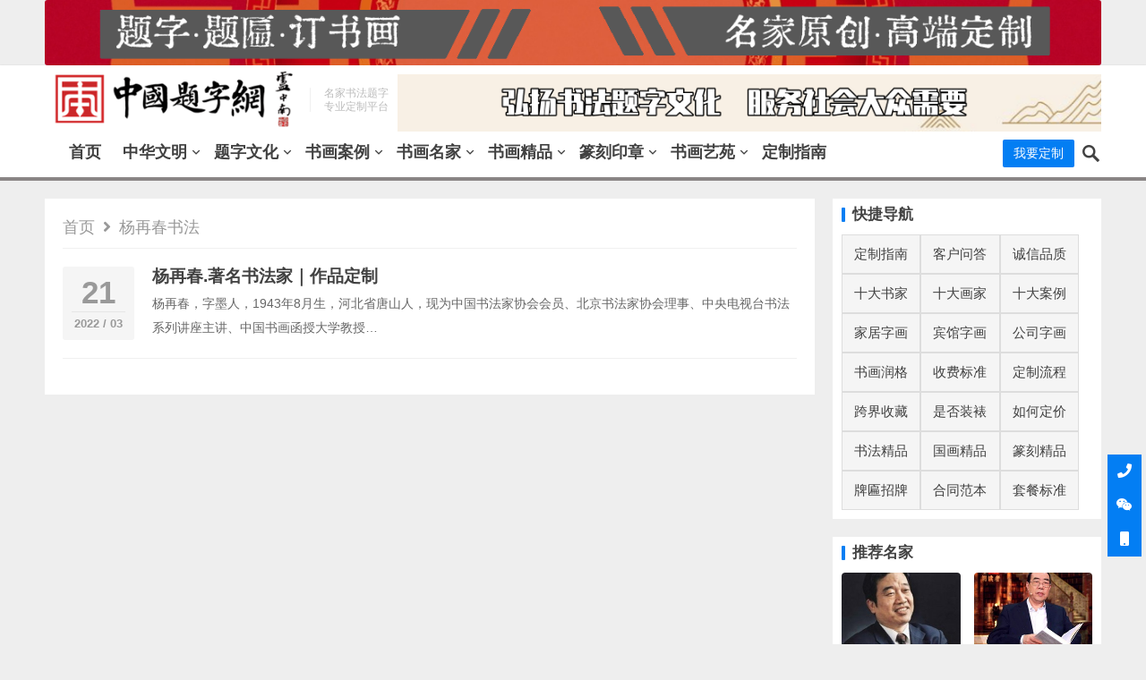

--- FILE ---
content_type: text/html; charset=UTF-8
request_url: https://www.cntizi.com/tag/94
body_size: 20658
content:
<!DOCTYPE html>
<html lang="zh-Hans">
<head>
<meta charset="UTF-8">
<meta name="viewport" content="width=device-width, initial-scale=1">
<meta http-equiv="X-UA-Compatible" content="IE=edge,chrome=1">
<meta name="HandheldFriendly" content="true">
  <!-- 禁用夸克智能排版 -->
  <meta name="renderer" content="webkit">
<link rel="profile" href="http://gmpg.org/xfn/11">
<meta name='robots' content='max-image-preview:large, noindex, follow' />
<title>杨再春书法相关文章列表 | 中国题字网</title>
<meta name="keywords" content="杨再春书法" />
<meta name="description" content="关于杨再春书法相关内容全站索引列表" />
<link rel="alternate" type="application/rss+xml" title="中国题字网 &raquo; Feed" href="https://www.cntizi.com/feed" />
<link rel="alternate" type="application/rss+xml" title="中国题字网 &raquo; 评论 Feed" href="https://www.cntizi.com/comments/feed" />
<link rel="alternate" type="application/rss+xml" title="中国题字网 &raquo; 杨再春书法 标签 Feed" href="https://www.cntizi.com/tag/94/feed" />
<style id='wp-img-auto-sizes-contain-inline-css' type='text/css'>
img:is([sizes=auto i],[sizes^="auto," i]){contain-intrinsic-size:3000px 1500px}
/*# sourceURL=wp-img-auto-sizes-contain-inline-css */
</style>
<style id='wp-emoji-styles-inline-css' type='text/css'>

	img.wp-smiley, img.emoji {
		display: inline !important;
		border: none !important;
		box-shadow: none !important;
		height: 1em !important;
		width: 1em !important;
		margin: 0 0.07em !important;
		vertical-align: -0.1em !important;
		background: none !important;
		padding: 0 !important;
	}
/*# sourceURL=wp-emoji-styles-inline-css */
</style>
<style id='wp-block-library-inline-css' type='text/css'>
:root{--wp-block-synced-color:#7a00df;--wp-block-synced-color--rgb:122,0,223;--wp-bound-block-color:var(--wp-block-synced-color);--wp-editor-canvas-background:#ddd;--wp-admin-theme-color:#007cba;--wp-admin-theme-color--rgb:0,124,186;--wp-admin-theme-color-darker-10:#006ba1;--wp-admin-theme-color-darker-10--rgb:0,107,160.5;--wp-admin-theme-color-darker-20:#005a87;--wp-admin-theme-color-darker-20--rgb:0,90,135;--wp-admin-border-width-focus:2px}@media (min-resolution:192dpi){:root{--wp-admin-border-width-focus:1.5px}}.wp-element-button{cursor:pointer}:root .has-very-light-gray-background-color{background-color:#eee}:root .has-very-dark-gray-background-color{background-color:#313131}:root .has-very-light-gray-color{color:#eee}:root .has-very-dark-gray-color{color:#313131}:root .has-vivid-green-cyan-to-vivid-cyan-blue-gradient-background{background:linear-gradient(135deg,#00d084,#0693e3)}:root .has-purple-crush-gradient-background{background:linear-gradient(135deg,#34e2e4,#4721fb 50%,#ab1dfe)}:root .has-hazy-dawn-gradient-background{background:linear-gradient(135deg,#faaca8,#dad0ec)}:root .has-subdued-olive-gradient-background{background:linear-gradient(135deg,#fafae1,#67a671)}:root .has-atomic-cream-gradient-background{background:linear-gradient(135deg,#fdd79a,#004a59)}:root .has-nightshade-gradient-background{background:linear-gradient(135deg,#330968,#31cdcf)}:root .has-midnight-gradient-background{background:linear-gradient(135deg,#020381,#2874fc)}:root{--wp--preset--font-size--normal:16px;--wp--preset--font-size--huge:42px}.has-regular-font-size{font-size:1em}.has-larger-font-size{font-size:2.625em}.has-normal-font-size{font-size:var(--wp--preset--font-size--normal)}.has-huge-font-size{font-size:var(--wp--preset--font-size--huge)}.has-text-align-center{text-align:center}.has-text-align-left{text-align:left}.has-text-align-right{text-align:right}.has-fit-text{white-space:nowrap!important}#end-resizable-editor-section{display:none}.aligncenter{clear:both}.items-justified-left{justify-content:flex-start}.items-justified-center{justify-content:center}.items-justified-right{justify-content:flex-end}.items-justified-space-between{justify-content:space-between}.screen-reader-text{border:0;clip-path:inset(50%);height:1px;margin:-1px;overflow:hidden;padding:0;position:absolute;width:1px;word-wrap:normal!important}.screen-reader-text:focus{background-color:#ddd;clip-path:none;color:#444;display:block;font-size:1em;height:auto;left:5px;line-height:normal;padding:15px 23px 14px;text-decoration:none;top:5px;width:auto;z-index:100000}html :where(.has-border-color){border-style:solid}html :where([style*=border-top-color]){border-top-style:solid}html :where([style*=border-right-color]){border-right-style:solid}html :where([style*=border-bottom-color]){border-bottom-style:solid}html :where([style*=border-left-color]){border-left-style:solid}html :where([style*=border-width]){border-style:solid}html :where([style*=border-top-width]){border-top-style:solid}html :where([style*=border-right-width]){border-right-style:solid}html :where([style*=border-bottom-width]){border-bottom-style:solid}html :where([style*=border-left-width]){border-left-style:solid}html :where(img[class*=wp-image-]){height:auto;max-width:100%}:where(figure){margin:0 0 1em}html :where(.is-position-sticky){--wp-admin--admin-bar--position-offset:var(--wp-admin--admin-bar--height,0px)}@media screen and (max-width:600px){html :where(.is-position-sticky){--wp-admin--admin-bar--position-offset:0px}}

/*# sourceURL=wp-block-library-inline-css */
</style><style id='wp-block-heading-inline-css' type='text/css'>
h1:where(.wp-block-heading).has-background,h2:where(.wp-block-heading).has-background,h3:where(.wp-block-heading).has-background,h4:where(.wp-block-heading).has-background,h5:where(.wp-block-heading).has-background,h6:where(.wp-block-heading).has-background{padding:1.25em 2.375em}h1.has-text-align-left[style*=writing-mode]:where([style*=vertical-lr]),h1.has-text-align-right[style*=writing-mode]:where([style*=vertical-rl]),h2.has-text-align-left[style*=writing-mode]:where([style*=vertical-lr]),h2.has-text-align-right[style*=writing-mode]:where([style*=vertical-rl]),h3.has-text-align-left[style*=writing-mode]:where([style*=vertical-lr]),h3.has-text-align-right[style*=writing-mode]:where([style*=vertical-rl]),h4.has-text-align-left[style*=writing-mode]:where([style*=vertical-lr]),h4.has-text-align-right[style*=writing-mode]:where([style*=vertical-rl]),h5.has-text-align-left[style*=writing-mode]:where([style*=vertical-lr]),h5.has-text-align-right[style*=writing-mode]:where([style*=vertical-rl]),h6.has-text-align-left[style*=writing-mode]:where([style*=vertical-lr]),h6.has-text-align-right[style*=writing-mode]:where([style*=vertical-rl]){rotate:180deg}
/*# sourceURL=https://www.cntizi.com/wp-includes/blocks/heading/style.min.css */
</style>
<style id='wp-block-latest-posts-inline-css' type='text/css'>
.wp-block-latest-posts{box-sizing:border-box}.wp-block-latest-posts.alignleft{margin-right:2em}.wp-block-latest-posts.alignright{margin-left:2em}.wp-block-latest-posts.wp-block-latest-posts__list{list-style:none}.wp-block-latest-posts.wp-block-latest-posts__list li{clear:both;overflow-wrap:break-word}.wp-block-latest-posts.is-grid{display:flex;flex-wrap:wrap}.wp-block-latest-posts.is-grid li{margin:0 1.25em 1.25em 0;width:100%}@media (min-width:600px){.wp-block-latest-posts.columns-2 li{width:calc(50% - .625em)}.wp-block-latest-posts.columns-2 li:nth-child(2n){margin-right:0}.wp-block-latest-posts.columns-3 li{width:calc(33.33333% - .83333em)}.wp-block-latest-posts.columns-3 li:nth-child(3n){margin-right:0}.wp-block-latest-posts.columns-4 li{width:calc(25% - .9375em)}.wp-block-latest-posts.columns-4 li:nth-child(4n){margin-right:0}.wp-block-latest-posts.columns-5 li{width:calc(20% - 1em)}.wp-block-latest-posts.columns-5 li:nth-child(5n){margin-right:0}.wp-block-latest-posts.columns-6 li{width:calc(16.66667% - 1.04167em)}.wp-block-latest-posts.columns-6 li:nth-child(6n){margin-right:0}}:root :where(.wp-block-latest-posts.is-grid){padding:0}:root :where(.wp-block-latest-posts.wp-block-latest-posts__list){padding-left:0}.wp-block-latest-posts__post-author,.wp-block-latest-posts__post-date{display:block;font-size:.8125em}.wp-block-latest-posts__post-excerpt,.wp-block-latest-posts__post-full-content{margin-bottom:1em;margin-top:.5em}.wp-block-latest-posts__featured-image a{display:inline-block}.wp-block-latest-posts__featured-image img{height:auto;max-width:100%;width:auto}.wp-block-latest-posts__featured-image.alignleft{float:left;margin-right:1em}.wp-block-latest-posts__featured-image.alignright{float:right;margin-left:1em}.wp-block-latest-posts__featured-image.aligncenter{margin-bottom:1em;text-align:center}
/*# sourceURL=https://www.cntizi.com/wp-includes/blocks/latest-posts/style.min.css */
</style>
<style id='wp-block-search-inline-css' type='text/css'>
.wp-block-search__button{margin-left:10px;word-break:normal}.wp-block-search__button.has-icon{line-height:0}.wp-block-search__button svg{height:1.25em;min-height:24px;min-width:24px;width:1.25em;fill:currentColor;vertical-align:text-bottom}:where(.wp-block-search__button){border:1px solid #ccc;padding:6px 10px}.wp-block-search__inside-wrapper{display:flex;flex:auto;flex-wrap:nowrap;max-width:100%}.wp-block-search__label{width:100%}.wp-block-search.wp-block-search__button-only .wp-block-search__button{box-sizing:border-box;display:flex;flex-shrink:0;justify-content:center;margin-left:0;max-width:100%}.wp-block-search.wp-block-search__button-only .wp-block-search__inside-wrapper{min-width:0!important;transition-property:width}.wp-block-search.wp-block-search__button-only .wp-block-search__input{flex-basis:100%;transition-duration:.3s}.wp-block-search.wp-block-search__button-only.wp-block-search__searchfield-hidden,.wp-block-search.wp-block-search__button-only.wp-block-search__searchfield-hidden .wp-block-search__inside-wrapper{overflow:hidden}.wp-block-search.wp-block-search__button-only.wp-block-search__searchfield-hidden .wp-block-search__input{border-left-width:0!important;border-right-width:0!important;flex-basis:0;flex-grow:0;margin:0;min-width:0!important;padding-left:0!important;padding-right:0!important;width:0!important}:where(.wp-block-search__input){appearance:none;border:1px solid #949494;flex-grow:1;font-family:inherit;font-size:inherit;font-style:inherit;font-weight:inherit;letter-spacing:inherit;line-height:inherit;margin-left:0;margin-right:0;min-width:3rem;padding:8px;text-decoration:unset!important;text-transform:inherit}:where(.wp-block-search__button-inside .wp-block-search__inside-wrapper){background-color:#fff;border:1px solid #949494;box-sizing:border-box;padding:4px}:where(.wp-block-search__button-inside .wp-block-search__inside-wrapper) .wp-block-search__input{border:none;border-radius:0;padding:0 4px}:where(.wp-block-search__button-inside .wp-block-search__inside-wrapper) .wp-block-search__input:focus{outline:none}:where(.wp-block-search__button-inside .wp-block-search__inside-wrapper) :where(.wp-block-search__button){padding:4px 8px}.wp-block-search.aligncenter .wp-block-search__inside-wrapper{margin:auto}.wp-block[data-align=right] .wp-block-search.wp-block-search__button-only .wp-block-search__inside-wrapper{float:right}
/*# sourceURL=https://www.cntizi.com/wp-includes/blocks/search/style.min.css */
</style>
<style id='wp-block-group-inline-css' type='text/css'>
.wp-block-group{box-sizing:border-box}:where(.wp-block-group.wp-block-group-is-layout-constrained){position:relative}
/*# sourceURL=https://www.cntizi.com/wp-includes/blocks/group/style.min.css */
</style>
<style id='global-styles-inline-css' type='text/css'>
:root{--wp--preset--aspect-ratio--square: 1;--wp--preset--aspect-ratio--4-3: 4/3;--wp--preset--aspect-ratio--3-4: 3/4;--wp--preset--aspect-ratio--3-2: 3/2;--wp--preset--aspect-ratio--2-3: 2/3;--wp--preset--aspect-ratio--16-9: 16/9;--wp--preset--aspect-ratio--9-16: 9/16;--wp--preset--color--black: #000000;--wp--preset--color--cyan-bluish-gray: #abb8c3;--wp--preset--color--white: #ffffff;--wp--preset--color--pale-pink: #f78da7;--wp--preset--color--vivid-red: #cf2e2e;--wp--preset--color--luminous-vivid-orange: #ff6900;--wp--preset--color--luminous-vivid-amber: #fcb900;--wp--preset--color--light-green-cyan: #7bdcb5;--wp--preset--color--vivid-green-cyan: #00d084;--wp--preset--color--pale-cyan-blue: #8ed1fc;--wp--preset--color--vivid-cyan-blue: #0693e3;--wp--preset--color--vivid-purple: #9b51e0;--wp--preset--gradient--vivid-cyan-blue-to-vivid-purple: linear-gradient(135deg,rgb(6,147,227) 0%,rgb(155,81,224) 100%);--wp--preset--gradient--light-green-cyan-to-vivid-green-cyan: linear-gradient(135deg,rgb(122,220,180) 0%,rgb(0,208,130) 100%);--wp--preset--gradient--luminous-vivid-amber-to-luminous-vivid-orange: linear-gradient(135deg,rgb(252,185,0) 0%,rgb(255,105,0) 100%);--wp--preset--gradient--luminous-vivid-orange-to-vivid-red: linear-gradient(135deg,rgb(255,105,0) 0%,rgb(207,46,46) 100%);--wp--preset--gradient--very-light-gray-to-cyan-bluish-gray: linear-gradient(135deg,rgb(238,238,238) 0%,rgb(169,184,195) 100%);--wp--preset--gradient--cool-to-warm-spectrum: linear-gradient(135deg,rgb(74,234,220) 0%,rgb(151,120,209) 20%,rgb(207,42,186) 40%,rgb(238,44,130) 60%,rgb(251,105,98) 80%,rgb(254,248,76) 100%);--wp--preset--gradient--blush-light-purple: linear-gradient(135deg,rgb(255,206,236) 0%,rgb(152,150,240) 100%);--wp--preset--gradient--blush-bordeaux: linear-gradient(135deg,rgb(254,205,165) 0%,rgb(254,45,45) 50%,rgb(107,0,62) 100%);--wp--preset--gradient--luminous-dusk: linear-gradient(135deg,rgb(255,203,112) 0%,rgb(199,81,192) 50%,rgb(65,88,208) 100%);--wp--preset--gradient--pale-ocean: linear-gradient(135deg,rgb(255,245,203) 0%,rgb(182,227,212) 50%,rgb(51,167,181) 100%);--wp--preset--gradient--electric-grass: linear-gradient(135deg,rgb(202,248,128) 0%,rgb(113,206,126) 100%);--wp--preset--gradient--midnight: linear-gradient(135deg,rgb(2,3,129) 0%,rgb(40,116,252) 100%);--wp--preset--font-size--small: 13px;--wp--preset--font-size--medium: 20px;--wp--preset--font-size--large: 36px;--wp--preset--font-size--x-large: 42px;--wp--preset--spacing--20: 0.44rem;--wp--preset--spacing--30: 0.67rem;--wp--preset--spacing--40: 1rem;--wp--preset--spacing--50: 1.5rem;--wp--preset--spacing--60: 2.25rem;--wp--preset--spacing--70: 3.38rem;--wp--preset--spacing--80: 5.06rem;--wp--preset--shadow--natural: 6px 6px 9px rgba(0, 0, 0, 0.2);--wp--preset--shadow--deep: 12px 12px 50px rgba(0, 0, 0, 0.4);--wp--preset--shadow--sharp: 6px 6px 0px rgba(0, 0, 0, 0.2);--wp--preset--shadow--outlined: 6px 6px 0px -3px rgb(255, 255, 255), 6px 6px rgb(0, 0, 0);--wp--preset--shadow--crisp: 6px 6px 0px rgb(0, 0, 0);}:where(.is-layout-flex){gap: 0.5em;}:where(.is-layout-grid){gap: 0.5em;}body .is-layout-flex{display: flex;}.is-layout-flex{flex-wrap: wrap;align-items: center;}.is-layout-flex > :is(*, div){margin: 0;}body .is-layout-grid{display: grid;}.is-layout-grid > :is(*, div){margin: 0;}:where(.wp-block-columns.is-layout-flex){gap: 2em;}:where(.wp-block-columns.is-layout-grid){gap: 2em;}:where(.wp-block-post-template.is-layout-flex){gap: 1.25em;}:where(.wp-block-post-template.is-layout-grid){gap: 1.25em;}.has-black-color{color: var(--wp--preset--color--black) !important;}.has-cyan-bluish-gray-color{color: var(--wp--preset--color--cyan-bluish-gray) !important;}.has-white-color{color: var(--wp--preset--color--white) !important;}.has-pale-pink-color{color: var(--wp--preset--color--pale-pink) !important;}.has-vivid-red-color{color: var(--wp--preset--color--vivid-red) !important;}.has-luminous-vivid-orange-color{color: var(--wp--preset--color--luminous-vivid-orange) !important;}.has-luminous-vivid-amber-color{color: var(--wp--preset--color--luminous-vivid-amber) !important;}.has-light-green-cyan-color{color: var(--wp--preset--color--light-green-cyan) !important;}.has-vivid-green-cyan-color{color: var(--wp--preset--color--vivid-green-cyan) !important;}.has-pale-cyan-blue-color{color: var(--wp--preset--color--pale-cyan-blue) !important;}.has-vivid-cyan-blue-color{color: var(--wp--preset--color--vivid-cyan-blue) !important;}.has-vivid-purple-color{color: var(--wp--preset--color--vivid-purple) !important;}.has-black-background-color{background-color: var(--wp--preset--color--black) !important;}.has-cyan-bluish-gray-background-color{background-color: var(--wp--preset--color--cyan-bluish-gray) !important;}.has-white-background-color{background-color: var(--wp--preset--color--white) !important;}.has-pale-pink-background-color{background-color: var(--wp--preset--color--pale-pink) !important;}.has-vivid-red-background-color{background-color: var(--wp--preset--color--vivid-red) !important;}.has-luminous-vivid-orange-background-color{background-color: var(--wp--preset--color--luminous-vivid-orange) !important;}.has-luminous-vivid-amber-background-color{background-color: var(--wp--preset--color--luminous-vivid-amber) !important;}.has-light-green-cyan-background-color{background-color: var(--wp--preset--color--light-green-cyan) !important;}.has-vivid-green-cyan-background-color{background-color: var(--wp--preset--color--vivid-green-cyan) !important;}.has-pale-cyan-blue-background-color{background-color: var(--wp--preset--color--pale-cyan-blue) !important;}.has-vivid-cyan-blue-background-color{background-color: var(--wp--preset--color--vivid-cyan-blue) !important;}.has-vivid-purple-background-color{background-color: var(--wp--preset--color--vivid-purple) !important;}.has-black-border-color{border-color: var(--wp--preset--color--black) !important;}.has-cyan-bluish-gray-border-color{border-color: var(--wp--preset--color--cyan-bluish-gray) !important;}.has-white-border-color{border-color: var(--wp--preset--color--white) !important;}.has-pale-pink-border-color{border-color: var(--wp--preset--color--pale-pink) !important;}.has-vivid-red-border-color{border-color: var(--wp--preset--color--vivid-red) !important;}.has-luminous-vivid-orange-border-color{border-color: var(--wp--preset--color--luminous-vivid-orange) !important;}.has-luminous-vivid-amber-border-color{border-color: var(--wp--preset--color--luminous-vivid-amber) !important;}.has-light-green-cyan-border-color{border-color: var(--wp--preset--color--light-green-cyan) !important;}.has-vivid-green-cyan-border-color{border-color: var(--wp--preset--color--vivid-green-cyan) !important;}.has-pale-cyan-blue-border-color{border-color: var(--wp--preset--color--pale-cyan-blue) !important;}.has-vivid-cyan-blue-border-color{border-color: var(--wp--preset--color--vivid-cyan-blue) !important;}.has-vivid-purple-border-color{border-color: var(--wp--preset--color--vivid-purple) !important;}.has-vivid-cyan-blue-to-vivid-purple-gradient-background{background: var(--wp--preset--gradient--vivid-cyan-blue-to-vivid-purple) !important;}.has-light-green-cyan-to-vivid-green-cyan-gradient-background{background: var(--wp--preset--gradient--light-green-cyan-to-vivid-green-cyan) !important;}.has-luminous-vivid-amber-to-luminous-vivid-orange-gradient-background{background: var(--wp--preset--gradient--luminous-vivid-amber-to-luminous-vivid-orange) !important;}.has-luminous-vivid-orange-to-vivid-red-gradient-background{background: var(--wp--preset--gradient--luminous-vivid-orange-to-vivid-red) !important;}.has-very-light-gray-to-cyan-bluish-gray-gradient-background{background: var(--wp--preset--gradient--very-light-gray-to-cyan-bluish-gray) !important;}.has-cool-to-warm-spectrum-gradient-background{background: var(--wp--preset--gradient--cool-to-warm-spectrum) !important;}.has-blush-light-purple-gradient-background{background: var(--wp--preset--gradient--blush-light-purple) !important;}.has-blush-bordeaux-gradient-background{background: var(--wp--preset--gradient--blush-bordeaux) !important;}.has-luminous-dusk-gradient-background{background: var(--wp--preset--gradient--luminous-dusk) !important;}.has-pale-ocean-gradient-background{background: var(--wp--preset--gradient--pale-ocean) !important;}.has-electric-grass-gradient-background{background: var(--wp--preset--gradient--electric-grass) !important;}.has-midnight-gradient-background{background: var(--wp--preset--gradient--midnight) !important;}.has-small-font-size{font-size: var(--wp--preset--font-size--small) !important;}.has-medium-font-size{font-size: var(--wp--preset--font-size--medium) !important;}.has-large-font-size{font-size: var(--wp--preset--font-size--large) !important;}.has-x-large-font-size{font-size: var(--wp--preset--font-size--x-large) !important;}
/*# sourceURL=global-styles-inline-css */
</style>

<style id='classic-theme-styles-inline-css' type='text/css'>
/*! This file is auto-generated */
.wp-block-button__link{color:#fff;background-color:#32373c;border-radius:9999px;box-shadow:none;text-decoration:none;padding:calc(.667em + 2px) calc(1.333em + 2px);font-size:1.125em}.wp-block-file__button{background:#32373c;color:#fff;text-decoration:none}
/*# sourceURL=/wp-includes/css/classic-themes.min.css */
</style>
<link rel='stylesheet' id='contact-form-7-css' href='https://www.cntizi.com/wp-content/plugins/contact-form-7/includes/css/styles.css?ver=6.1.4' type='text/css' media='all' />
<link rel='stylesheet' id='zhuige-shop-css' href='https://www.cntizi.com/wp-content/plugins/zhuige-shop/public/css/zhuige-shop-public.css?ver=1.5.1' type='text/css' media='all' />
<link rel='stylesheet' id='qiye-style-css' href='https://www.cntizi.com/wp-content/themes/qiye/style.css?ver=20220201' type='text/css' media='all' />
<link rel='stylesheet' id='fontawesome-style-css' href='https://www.cntizi.com/wp-content/themes/qiye/assets/fonts/fontawesome/css/all.css?ver=6.9' type='text/css' media='all' />
<link rel='stylesheet' id='genericons-style-css' href='https://www.cntizi.com/wp-content/themes/qiye/genericons/genericons.css?ver=6.9' type='text/css' media='all' />
<link rel='stylesheet' id='responsive-style-css' href='https://www.cntizi.com/wp-content/themes/qiye/responsive.css?ver=20220201' type='text/css' media='all' />
<link rel='stylesheet' id='final-hot-content-widget-css' href='https://www.cntizi.com/wp-content/plugins/www/wwwroot/wuben2022/wp-content/themes/qiye/css/final-hot-content-widget.css?ver=1.2' type='text/css' media='all' />
<link rel='stylesheet' id='article-recommendation-widget-css' href='https://www.cntizi.com/wp-content/plugins/www/wwwroot/wuben2022/wp-content/themes/qiye/css/article-recommendation-widget.css?ver=1.0' type='text/css' media='all' />
<link rel='stylesheet' id='tablepress-default-css' href='https://www.cntizi.com/wp-content/plugins/tablepress/css/build/default.css?ver=3.2.6' type='text/css' media='all' />
<script type="text/javascript" src="https://www.cntizi.com/wp-includes/js/jquery/jquery.min.js?ver=3.7.1" id="jquery-core-js"></script>
<script type="text/javascript" src="https://www.cntizi.com/wp-includes/js/jquery/jquery-migrate.min.js?ver=3.4.1" id="jquery-migrate-js"></script>
<script type="text/javascript" src="https://www.cntizi.com/wp-content/plugins/zhuige-shop/public/js/zhuige-shop-public.js?ver=1.5.1" id="zhuige-shop-js"></script>
<link rel="https://api.w.org/" href="https://www.cntizi.com/wp-json/" /><link rel="alternate" title="JSON" type="application/json" href="https://www.cntizi.com/wp-json/wp/v2/tags/94" /><link rel="EditURI" type="application/rsd+xml" title="RSD" href="https://www.cntizi.com/xmlrpc.php?rsd" />
<meta name="generator" content="WordPress 6.9" />
<meta name="cdp-version" content="1.5.0" /><link rel="icon" href="https://www.cntizi.com/wp-content/uploads/2022/11/1中国题字网6.png" sizes="32x32" />
<link rel="icon" href="https://www.cntizi.com/wp-content/uploads/2022/11/1中国题字网6.png" sizes="192x192" />
<link rel="apple-touch-icon" href="https://www.cntizi.com/wp-content/uploads/2022/11/1中国题字网6.png" />
<meta name="msapplication-TileImage" content="https://www.cntizi.com/wp-content/uploads/2022/11/1中国题字网6.png" />
		<style type="text/css" id="wp-custom-css">
			.top-gg{
  background-size: 100% 100%;
  background-position: center center;
  overflow: auto;
  width:100%
}		</style>
		<style type="text/css" media="all">
	a,
	a:visited,
	a:hover,
	.site-title a:hover,
	.entry-title a:hover,
	article.hentry .edit-link a,
	.author-box a,
	.page-content a,
	.entry-content a,
	.comment-author a,
	.comment-content a,
	.comment-reply-title small a:hover,
	.sidebar .widget a,
	.sidebar .widget ul li a:hover,
	.sidebar .widget ol li a:hover,
	.content-loop .entry-title a:hover,
	.sidebar .widget_tag_cloud .tagcloud a:hover,
	.site-footer .widget_tag_cloud .tagcloud a:hover,
	.entry-tags .tag-links a:hover,
	.content-loop .read-more a:hover,
	.content-loop .entry-comment a:hover,
	.site-header .search-icon:hover span,
	.sidebar .widget_tag_cloud .tagcloud a:hover,
    .site-footer .widget_tag_cloud .tagcloud a:hover,
    .site-footer .widget a:hover,
    .site-footer .widget ul > li a:hover,
    #site-bottom .site-info a:hover,
    .products-menu ul.sf-menu li a:hover,
    .modal-menu > li > a:hover,
  	.modal-menu > li > .ancestor-wrapper > a:hover,
  	 .entry-related li.hentry.type-news .entry-title a:hover {
		color: #037ef3;
	}
	button,
	.btn,
	input[type="submit"],
	input[type="reset"],
	input[type="button"],
	.header-button.is-button,
	.pagination .page-numbers:hover, .pagination .page-numbers.current,
	.sidebar .widget h2:before,
    .sidebar .widget .widget-title:before,
    .sidebar .wp-block-search .wp-block-search__button,
    .sidebar .widget_tag_cloud .tagcloud a:hover,
    .bottom-right span.icon-link,
  	.bottom-right a,
  	.bottom-right span.icon-link span,
    .bottom-right a span,
    .single .product-buttons .product-button,
	.home-product-loop .owl-theme .owl-dots .owl-dot.active span,
	.home-product-loop .owl-theme .owl-dots .owl-dot:hover span {
		background-color: #037ef3;
	}
	.sf-menu li a:before,
	.pagination .page-numbers:hover,
	.pagination .page-numbers.current,
	.sidebar .widget_tag_cloud .tagcloud a:hover,
	.site-footer .widget_tag_cloud .tagcloud a:hover,
	.entry-tags .tag-links a:hover {
		border-color: #037ef3;
	}
	.sf-menu li li a:hover {
		color: #f47721;
	}

	.sf-menu li a:hover:before,
	.sf-menu li.sfHover a:before {
		background-color: #f47721;
	}
	.featured-content .featured-slide .banner-button:hover {
		background-color: #037ef3 !important;
        border-color: #037ef3 !important;
	}
			.header-buttons {
			margin-right: 30px;
		}	
	
	
	.featured-content .owl-carousel,
	.featured-content .featured-slide {
		height: 500px;
	}
	@media only screen and (max-width: 479px) {
		.featured-content .owl-carousel,
		.featured-content .featured-slide {
			height: 200px;
		}
	}	
</style>


</head>

<body class="archive tag tag-94 wp-custom-logo wp-theme-qiye group-blog hfeed">
	<div class="header-ad container">
		<a href="/case" target="_blank" rel="noopener">
  <img  class="top-gg" src="/wp-content/uploads/2026/01/topad1968.png" alt="" /></a>	</div>


<div id="page" class="site">

	<header id="masthead" class="site-header   clear">

		<div class="container">
	<div class="header-inner">
		<div class="site-branding">

							
				<div id="logo">
					<a href="https://www.cntizi.com/" class="custom-logo-link" rel="home"><img width="325" height="90" src="https://www.cntizi.com/wp-content/uploads/2025/12/logo-89.png" class="custom-logo" alt="中国题字网" decoding="async" loading="eager" /></a>				</div><!-- #logo -->

				
						<div class="site-desc">
								<div class="line1 has-line2">名家书法题字</div>
				<div class="line2">专业定制平台</div>
			</div><!-- .site-desc -->
			
				
			<div class="ad">
				<a href="#" target="_blank"><img src="https://www.cntizi.com/wp-content/uploads/2026/01/topad812.png" alt="Header Ad"></a>			</div><!-- .ad -->		

		</div><!-- .site-branding -->	
				</div>	

		<nav id="primary-nav" class="primary-navigation has-search-icon">

			<div class="menu-1-container"><ul id="primary-menu" class="sf-menu"><li id="menu-item-22" class="menu-item menu-item-type-custom menu-item-object-custom menu-item-home menu-item-22"><a href="http://www.cntizi.com">首页</a></li>
<li id="menu-item-11566" class="menu-item menu-item-type-taxonomy menu-item-object-category menu-item-has-children menu-item-11566"><a href="https://www.cntizi.com/wenming">中华文明</a><span class="icon"></span>
<ul class="sub-menu">
	<li id="menu-item-3402" class="menu-item menu-item-type-taxonomy menu-item-object-category menu-item-3402"><a href="https://www.cntizi.com/wenming/whzx">文化资讯</a></li>
	<li id="menu-item-11569" class="menu-item menu-item-type-taxonomy menu-item-object-category menu-item-11569"><a href="https://www.cntizi.com/wenming/wenlv">文明之光</a></li>
	<li id="menu-item-13922" class="menu-item menu-item-type-taxonomy menu-item-object-category menu-item-13922"><a href="https://www.cntizi.com/wenming/wenti">文旅纵横</a></li>
	<li id="menu-item-11568" class="menu-item menu-item-type-taxonomy menu-item-object-category menu-item-11568"><a href="https://www.cntizi.com/wenming/guoxue">国学国粹</a></li>
</ul>
</li>
<li id="menu-item-399" class="menu-item menu-item-type-taxonomy menu-item-object-category menu-item-has-children menu-item-399"><a href="https://www.cntizi.com/tz-culture">题字文化</a><span class="icon"></span>
<ul class="sub-menu">
	<li id="menu-item-2724" class="menu-item menu-item-type-taxonomy menu-item-object-category menu-item-2724"><a href="https://www.cntizi.com/tz-culture/mrtz">名家题字</a></li>
	<li id="menu-item-2723" class="menu-item menu-item-type-taxonomy menu-item-object-category menu-item-2723"><a href="https://www.cntizi.com/tz-culture/mrtc">名人题词</a></li>
	<li id="menu-item-2726" class="menu-item menu-item-type-taxonomy menu-item-object-category menu-item-2726"><a href="https://www.cntizi.com/tz-culture/tzyj">题字研究</a></li>
	<li id="menu-item-6555" class="menu-item menu-item-type-taxonomy menu-item-object-category menu-item-6555"><a href="https://www.cntizi.com/tz-culture/jzzp">牌匾招牌</a></li>
</ul>
</li>
<li id="menu-item-16149" class="menu-item menu-item-type-taxonomy menu-item-object-category menu-item-has-children menu-item-16149"><a href="https://www.cntizi.com/case">书画案例</a><span class="icon"></span>
<ul class="sub-menu">
	<li id="menu-item-10637" class="menu-item menu-item-type-taxonomy menu-item-object-category menu-item-10637"><a href="https://www.cntizi.com/case/ppxc">企业宣传题字</a></li>
	<li id="menu-item-2722" class="menu-item menu-item-type-taxonomy menu-item-object-category menu-item-2722"><a href="https://www.cntizi.com/case/lyjn">礼仪纪念题字</a></li>
	<li id="menu-item-2719" class="menu-item menu-item-type-taxonomy menu-item-object-category menu-item-2719"><a href="https://www.cntizi.com/case/rwjg">人文景观题字</a></li>
	<li id="menu-item-2721" class="menu-item menu-item-type-taxonomy menu-item-object-category menu-item-2721"><a href="https://www.cntizi.com/case/yssk">影视书刊题字</a></li>
	<li id="menu-item-16150" class="menu-item menu-item-type-taxonomy menu-item-object-category menu-item-16150"><a href="https://www.cntizi.com/case/sfal">书法定制案例</a></li>
	<li id="menu-item-16152" class="menu-item menu-item-type-taxonomy menu-item-object-category menu-item-16152"><a href="https://www.cntizi.com/case/guohuaal">国画定制案例</a></li>
</ul>
</li>
<li id="menu-item-394" class="menu-item menu-item-type-taxonomy menu-item-object-category menu-item-has-children menu-item-394"><a href="https://www.cntizi.com/employees">书画名家</a><span class="icon"></span>
<ul class="sub-menu">
	<li id="menu-item-2715" class="menu-item menu-item-type-taxonomy menu-item-object-category menu-item-2715"><a href="https://www.cntizi.com/employees/ddmj">当代名家</a></li>
	<li id="menu-item-2718" class="menu-item menu-item-type-taxonomy menu-item-object-category menu-item-2718"><a href="https://www.cntizi.com/employees/sxmj">首席名家</a></li>
	<li id="menu-item-21901" class="menu-item menu-item-type-taxonomy menu-item-object-category menu-item-21901"><a href="https://www.cntizi.com/employees/sfjia">书法名家</a></li>
	<li id="menu-item-6553" class="menu-item menu-item-type-taxonomy menu-item-object-category menu-item-6553"><a href="https://www.cntizi.com/employees/hjia">国画名家</a></li>
	<li id="menu-item-21902" class="menu-item menu-item-type-taxonomy menu-item-object-category menu-item-21902"><a href="https://www.cntizi.com/employees/zkmj">篆刻名家</a></li>
	<li id="menu-item-2716" class="menu-item menu-item-type-taxonomy menu-item-object-category menu-item-2716"><a href="https://www.cntizi.com/employees/jzmj">军政名家</a></li>
</ul>
</li>
<li id="menu-item-10636" class="menu-item menu-item-type-taxonomy menu-item-object-category menu-item-has-children menu-item-10636"><a href="https://www.cntizi.com/products">书画精品</a><span class="icon"></span>
<ul class="sub-menu">
	<li id="menu-item-2713" class="menu-item menu-item-type-taxonomy menu-item-object-category menu-item-2713"><a href="https://www.cntizi.com/products/sfjp">书法精品</a></li>
	<li id="menu-item-2714" class="menu-item menu-item-type-taxonomy menu-item-object-category menu-item-2714"><a href="https://www.cntizi.com/products/ghjp">国画精品</a></li>
	<li id="menu-item-8454" class="menu-item menu-item-type-taxonomy menu-item-object-category menu-item-8454"><a href="https://www.cntizi.com/products/zkjp">篆刻精品</a></li>
</ul>
</li>
<li id="menu-item-14362" class="menu-item menu-item-type-taxonomy menu-item-object-category menu-item-has-children menu-item-14362"><a href="https://www.cntizi.com/zhuanke">篆刻印章</a><span class="icon"></span>
<ul class="sub-menu">
	<li id="menu-item-14366" class="menu-item menu-item-type-taxonomy menu-item-object-category menu-item-14366"><a href="https://www.cntizi.com/zhuanke/zkzn">篆刻指南</a></li>
	<li id="menu-item-14363" class="menu-item menu-item-type-taxonomy menu-item-object-category menu-item-14363"><a href="https://www.cntizi.com/zhuanke/zkgs">印章故事</a></li>
	<li id="menu-item-14364" class="menu-item menu-item-type-taxonomy menu-item-object-category menu-item-14364"><a href="https://www.cntizi.com/zhuanke/zkxs">印章欣赏</a></li>
	<li id="menu-item-14365" class="menu-item menu-item-type-taxonomy menu-item-object-category menu-item-14365"><a href="https://www.cntizi.com/employees/zkmj">篆刻名家</a></li>
</ul>
</li>
<li id="menu-item-398" class="menu-item menu-item-type-taxonomy menu-item-object-category menu-item-has-children menu-item-398"><a href="https://www.cntizi.com/news">书画艺苑</a><span class="icon"></span>
<ul class="sub-menu">
	<li id="menu-item-21117" class="menu-item menu-item-type-taxonomy menu-item-object-category menu-item-21117"><a href="https://www.cntizi.com/news/sczn">收藏指南</a></li>
	<li id="menu-item-10638" class="menu-item menu-item-type-taxonomy menu-item-object-category menu-item-10638"><a href="https://www.cntizi.com/news/shyj">书画研究</a></li>
	<li id="menu-item-3401" class="menu-item menu-item-type-taxonomy menu-item-object-category menu-item-3401"><a href="https://www.cntizi.com/news/mjtj">名家推介</a></li>
	<li id="menu-item-14361" class="menu-item menu-item-type-taxonomy menu-item-object-category menu-item-14361"><a href="https://www.cntizi.com/news/tzjp">书画润格</a></li>
	<li id="menu-item-13636" class="menu-item menu-item-type-taxonomy menu-item-object-category menu-item-13636"><a href="https://www.cntizi.com/news/shsp">书画视频</a></li>
</ul>
</li>
<li id="menu-item-21118" class="menu-item menu-item-type-custom menu-item-object-custom menu-item-21118"><a href="https://www.cntizi.com/2854.html">定制指南</a></li>
</ul></div>
		</nav><!-- #primary-nav -->


		<div class="header-buttons">

								<a class="header-button is-button" href="https://www.cntizi.com/802.html" target="_blank">
						<span class="button-text">
							我要定制						</span>		
					</a>			
			
		</div>

		<div class="header-toggles">
			<button class="toggle nav-toggle mobile-nav-toggle" data-toggle-target=".menu-modal"  data-toggle-body-class="showing-menu-modal" aria-expanded="false" data-set-focus=".close-nav-toggle">
				<span class="toggle-inner">
					<span class="toggle-text"><i class="fa fa-bars"></i> 菜单</span>
				</span>
			</button><!-- .nav-toggle -->
		</div><!-- .header-toggles -->	

		 

			<span class="search-icon">
				<span class="genericon genericon-search"></span>
				<span class="genericon genericon-close"></span>			
			</span>

			<div class="header-search">
				<form id="searchform" method="get" action="https://www.cntizi.com/">
	<input type="search" name="s" class="search-input" placeholder="输入关键词" autocomplete="off">
	<button type="submit" class="search-submit">搜索</button>		
</form>			</div><!-- .header-search -->

		
		</div><!-- .container -->

	</header><!-- #masthead -->	

	<div class="menu-modal cover-modal header-footer-group" data-modal-target-string=".menu-modal">

		<div class="menu-modal-inner modal-inner">

			<div class="menu-wrapper section-inner">

				<div class="menu-top">

					<button class="toggle close-nav-toggle fill-children-current-color" data-toggle-target=".menu-modal" data-toggle-body-class="showing-menu-modal" aria-expanded="false" data-set-focus=".menu-modal">
						<span class="toggle-text">关闭菜单</span>
						<svg class="svg-icon" aria-hidden="true" role="img" focusable="false" xmlns="http://www.w3.org/2000/svg" width="16" height="16" viewBox="0 0 16 16"><polygon fill="" fill-rule="evenodd" points="6.852 7.649 .399 1.195 1.445 .149 7.899 6.602 14.352 .149 15.399 1.195 8.945 7.649 15.399 14.102 14.352 15.149 7.899 8.695 1.445 15.149 .399 14.102" /></svg>					</button><!-- .nav-toggle -->

					
					<nav class="mobile-menu" aria-label="Mobile" role="navigation">

						<ul class="modal-menu reset-list-style">

						<li class="menu-item menu-item-type-custom menu-item-object-custom menu-item-home menu-item-22"><div class="ancestor-wrapper"><a href="http://www.cntizi.com">首页</a></div><!-- .ancestor-wrapper --></li>
<li class="menu-item menu-item-type-taxonomy menu-item-object-category menu-item-has-children menu-item-11566"><div class="ancestor-wrapper"><a href="https://www.cntizi.com/wenming">中华文明</a><button class="toggle sub-menu-toggle fill-children-current-color" data-toggle-target=".menu-modal .menu-item-11566 > .sub-menu" data-toggle-type="slidetoggle" data-toggle-duration="250" aria-expanded="false"><span class="screen-reader-text">Show sub menu</span><svg class="svg-icon" aria-hidden="true" role="img" focusable="false" xmlns="http://www.w3.org/2000/svg" width="20" height="12" viewBox="0 0 20 12"><polygon fill="" fill-rule="evenodd" points="1319.899 365.778 1327.678 358 1329.799 360.121 1319.899 370.021 1310 360.121 1312.121 358" transform="translate(-1310 -358)" /></svg></button></div><!-- .ancestor-wrapper -->
<ul class="sub-menu">
	<li class="menu-item menu-item-type-taxonomy menu-item-object-category menu-item-3402"><div class="ancestor-wrapper"><a href="https://www.cntizi.com/wenming/whzx">文化资讯</a></div><!-- .ancestor-wrapper --></li>
	<li class="menu-item menu-item-type-taxonomy menu-item-object-category menu-item-11569"><div class="ancestor-wrapper"><a href="https://www.cntizi.com/wenming/wenlv">文明之光</a></div><!-- .ancestor-wrapper --></li>
	<li class="menu-item menu-item-type-taxonomy menu-item-object-category menu-item-13922"><div class="ancestor-wrapper"><a href="https://www.cntizi.com/wenming/wenti">文旅纵横</a></div><!-- .ancestor-wrapper --></li>
	<li class="menu-item menu-item-type-taxonomy menu-item-object-category menu-item-11568"><div class="ancestor-wrapper"><a href="https://www.cntizi.com/wenming/guoxue">国学国粹</a></div><!-- .ancestor-wrapper --></li>
</ul>
</li>
<li class="menu-item menu-item-type-taxonomy menu-item-object-category menu-item-has-children menu-item-399"><div class="ancestor-wrapper"><a href="https://www.cntizi.com/tz-culture">题字文化</a><button class="toggle sub-menu-toggle fill-children-current-color" data-toggle-target=".menu-modal .menu-item-399 > .sub-menu" data-toggle-type="slidetoggle" data-toggle-duration="250" aria-expanded="false"><span class="screen-reader-text">Show sub menu</span><svg class="svg-icon" aria-hidden="true" role="img" focusable="false" xmlns="http://www.w3.org/2000/svg" width="20" height="12" viewBox="0 0 20 12"><polygon fill="" fill-rule="evenodd" points="1319.899 365.778 1327.678 358 1329.799 360.121 1319.899 370.021 1310 360.121 1312.121 358" transform="translate(-1310 -358)" /></svg></button></div><!-- .ancestor-wrapper -->
<ul class="sub-menu">
	<li class="menu-item menu-item-type-taxonomy menu-item-object-category menu-item-2724"><div class="ancestor-wrapper"><a href="https://www.cntizi.com/tz-culture/mrtz">名家题字</a></div><!-- .ancestor-wrapper --></li>
	<li class="menu-item menu-item-type-taxonomy menu-item-object-category menu-item-2723"><div class="ancestor-wrapper"><a href="https://www.cntizi.com/tz-culture/mrtc">名人题词</a></div><!-- .ancestor-wrapper --></li>
	<li class="menu-item menu-item-type-taxonomy menu-item-object-category menu-item-2726"><div class="ancestor-wrapper"><a href="https://www.cntizi.com/tz-culture/tzyj">题字研究</a></div><!-- .ancestor-wrapper --></li>
	<li class="menu-item menu-item-type-taxonomy menu-item-object-category menu-item-6555"><div class="ancestor-wrapper"><a href="https://www.cntizi.com/tz-culture/jzzp">牌匾招牌</a></div><!-- .ancestor-wrapper --></li>
</ul>
</li>
<li class="menu-item menu-item-type-taxonomy menu-item-object-category menu-item-has-children menu-item-16149"><div class="ancestor-wrapper"><a href="https://www.cntizi.com/case">书画案例</a><button class="toggle sub-menu-toggle fill-children-current-color" data-toggle-target=".menu-modal .menu-item-16149 > .sub-menu" data-toggle-type="slidetoggle" data-toggle-duration="250" aria-expanded="false"><span class="screen-reader-text">Show sub menu</span><svg class="svg-icon" aria-hidden="true" role="img" focusable="false" xmlns="http://www.w3.org/2000/svg" width="20" height="12" viewBox="0 0 20 12"><polygon fill="" fill-rule="evenodd" points="1319.899 365.778 1327.678 358 1329.799 360.121 1319.899 370.021 1310 360.121 1312.121 358" transform="translate(-1310 -358)" /></svg></button></div><!-- .ancestor-wrapper -->
<ul class="sub-menu">
	<li class="menu-item menu-item-type-taxonomy menu-item-object-category menu-item-10637"><div class="ancestor-wrapper"><a href="https://www.cntizi.com/case/ppxc">企业宣传题字</a></div><!-- .ancestor-wrapper --></li>
	<li class="menu-item menu-item-type-taxonomy menu-item-object-category menu-item-2722"><div class="ancestor-wrapper"><a href="https://www.cntizi.com/case/lyjn">礼仪纪念题字</a></div><!-- .ancestor-wrapper --></li>
	<li class="menu-item menu-item-type-taxonomy menu-item-object-category menu-item-2719"><div class="ancestor-wrapper"><a href="https://www.cntizi.com/case/rwjg">人文景观题字</a></div><!-- .ancestor-wrapper --></li>
	<li class="menu-item menu-item-type-taxonomy menu-item-object-category menu-item-2721"><div class="ancestor-wrapper"><a href="https://www.cntizi.com/case/yssk">影视书刊题字</a></div><!-- .ancestor-wrapper --></li>
	<li class="menu-item menu-item-type-taxonomy menu-item-object-category menu-item-16150"><div class="ancestor-wrapper"><a href="https://www.cntizi.com/case/sfal">书法定制案例</a></div><!-- .ancestor-wrapper --></li>
	<li class="menu-item menu-item-type-taxonomy menu-item-object-category menu-item-16152"><div class="ancestor-wrapper"><a href="https://www.cntizi.com/case/guohuaal">国画定制案例</a></div><!-- .ancestor-wrapper --></li>
</ul>
</li>
<li class="menu-item menu-item-type-taxonomy menu-item-object-category menu-item-has-children menu-item-394"><div class="ancestor-wrapper"><a href="https://www.cntizi.com/employees">书画名家</a><button class="toggle sub-menu-toggle fill-children-current-color" data-toggle-target=".menu-modal .menu-item-394 > .sub-menu" data-toggle-type="slidetoggle" data-toggle-duration="250" aria-expanded="false"><span class="screen-reader-text">Show sub menu</span><svg class="svg-icon" aria-hidden="true" role="img" focusable="false" xmlns="http://www.w3.org/2000/svg" width="20" height="12" viewBox="0 0 20 12"><polygon fill="" fill-rule="evenodd" points="1319.899 365.778 1327.678 358 1329.799 360.121 1319.899 370.021 1310 360.121 1312.121 358" transform="translate(-1310 -358)" /></svg></button></div><!-- .ancestor-wrapper -->
<ul class="sub-menu">
	<li class="menu-item menu-item-type-taxonomy menu-item-object-category menu-item-2715"><div class="ancestor-wrapper"><a href="https://www.cntizi.com/employees/ddmj">当代名家</a></div><!-- .ancestor-wrapper --></li>
	<li class="menu-item menu-item-type-taxonomy menu-item-object-category menu-item-2718"><div class="ancestor-wrapper"><a href="https://www.cntizi.com/employees/sxmj">首席名家</a></div><!-- .ancestor-wrapper --></li>
	<li class="menu-item menu-item-type-taxonomy menu-item-object-category menu-item-21901"><div class="ancestor-wrapper"><a href="https://www.cntizi.com/employees/sfjia">书法名家</a></div><!-- .ancestor-wrapper --></li>
	<li class="menu-item menu-item-type-taxonomy menu-item-object-category menu-item-6553"><div class="ancestor-wrapper"><a href="https://www.cntizi.com/employees/hjia">国画名家</a></div><!-- .ancestor-wrapper --></li>
	<li class="menu-item menu-item-type-taxonomy menu-item-object-category menu-item-21902"><div class="ancestor-wrapper"><a href="https://www.cntizi.com/employees/zkmj">篆刻名家</a></div><!-- .ancestor-wrapper --></li>
	<li class="menu-item menu-item-type-taxonomy menu-item-object-category menu-item-2716"><div class="ancestor-wrapper"><a href="https://www.cntizi.com/employees/jzmj">军政名家</a></div><!-- .ancestor-wrapper --></li>
</ul>
</li>
<li class="menu-item menu-item-type-taxonomy menu-item-object-category menu-item-has-children menu-item-10636"><div class="ancestor-wrapper"><a href="https://www.cntizi.com/products">书画精品</a><button class="toggle sub-menu-toggle fill-children-current-color" data-toggle-target=".menu-modal .menu-item-10636 > .sub-menu" data-toggle-type="slidetoggle" data-toggle-duration="250" aria-expanded="false"><span class="screen-reader-text">Show sub menu</span><svg class="svg-icon" aria-hidden="true" role="img" focusable="false" xmlns="http://www.w3.org/2000/svg" width="20" height="12" viewBox="0 0 20 12"><polygon fill="" fill-rule="evenodd" points="1319.899 365.778 1327.678 358 1329.799 360.121 1319.899 370.021 1310 360.121 1312.121 358" transform="translate(-1310 -358)" /></svg></button></div><!-- .ancestor-wrapper -->
<ul class="sub-menu">
	<li class="menu-item menu-item-type-taxonomy menu-item-object-category menu-item-2713"><div class="ancestor-wrapper"><a href="https://www.cntizi.com/products/sfjp">书法精品</a></div><!-- .ancestor-wrapper --></li>
	<li class="menu-item menu-item-type-taxonomy menu-item-object-category menu-item-2714"><div class="ancestor-wrapper"><a href="https://www.cntizi.com/products/ghjp">国画精品</a></div><!-- .ancestor-wrapper --></li>
	<li class="menu-item menu-item-type-taxonomy menu-item-object-category menu-item-8454"><div class="ancestor-wrapper"><a href="https://www.cntizi.com/products/zkjp">篆刻精品</a></div><!-- .ancestor-wrapper --></li>
</ul>
</li>
<li class="menu-item menu-item-type-taxonomy menu-item-object-category menu-item-has-children menu-item-14362"><div class="ancestor-wrapper"><a href="https://www.cntizi.com/zhuanke">篆刻印章</a><button class="toggle sub-menu-toggle fill-children-current-color" data-toggle-target=".menu-modal .menu-item-14362 > .sub-menu" data-toggle-type="slidetoggle" data-toggle-duration="250" aria-expanded="false"><span class="screen-reader-text">Show sub menu</span><svg class="svg-icon" aria-hidden="true" role="img" focusable="false" xmlns="http://www.w3.org/2000/svg" width="20" height="12" viewBox="0 0 20 12"><polygon fill="" fill-rule="evenodd" points="1319.899 365.778 1327.678 358 1329.799 360.121 1319.899 370.021 1310 360.121 1312.121 358" transform="translate(-1310 -358)" /></svg></button></div><!-- .ancestor-wrapper -->
<ul class="sub-menu">
	<li class="menu-item menu-item-type-taxonomy menu-item-object-category menu-item-14366"><div class="ancestor-wrapper"><a href="https://www.cntizi.com/zhuanke/zkzn">篆刻指南</a></div><!-- .ancestor-wrapper --></li>
	<li class="menu-item menu-item-type-taxonomy menu-item-object-category menu-item-14363"><div class="ancestor-wrapper"><a href="https://www.cntizi.com/zhuanke/zkgs">印章故事</a></div><!-- .ancestor-wrapper --></li>
	<li class="menu-item menu-item-type-taxonomy menu-item-object-category menu-item-14364"><div class="ancestor-wrapper"><a href="https://www.cntizi.com/zhuanke/zkxs">印章欣赏</a></div><!-- .ancestor-wrapper --></li>
	<li class="menu-item menu-item-type-taxonomy menu-item-object-category menu-item-14365"><div class="ancestor-wrapper"><a href="https://www.cntizi.com/employees/zkmj">篆刻名家</a></div><!-- .ancestor-wrapper --></li>
</ul>
</li>
<li class="menu-item menu-item-type-taxonomy menu-item-object-category menu-item-has-children menu-item-398"><div class="ancestor-wrapper"><a href="https://www.cntizi.com/news">书画艺苑</a><button class="toggle sub-menu-toggle fill-children-current-color" data-toggle-target=".menu-modal .menu-item-398 > .sub-menu" data-toggle-type="slidetoggle" data-toggle-duration="250" aria-expanded="false"><span class="screen-reader-text">Show sub menu</span><svg class="svg-icon" aria-hidden="true" role="img" focusable="false" xmlns="http://www.w3.org/2000/svg" width="20" height="12" viewBox="0 0 20 12"><polygon fill="" fill-rule="evenodd" points="1319.899 365.778 1327.678 358 1329.799 360.121 1319.899 370.021 1310 360.121 1312.121 358" transform="translate(-1310 -358)" /></svg></button></div><!-- .ancestor-wrapper -->
<ul class="sub-menu">
	<li class="menu-item menu-item-type-taxonomy menu-item-object-category menu-item-21117"><div class="ancestor-wrapper"><a href="https://www.cntizi.com/news/sczn">收藏指南</a></div><!-- .ancestor-wrapper --></li>
	<li class="menu-item menu-item-type-taxonomy menu-item-object-category menu-item-10638"><div class="ancestor-wrapper"><a href="https://www.cntizi.com/news/shyj">书画研究</a></div><!-- .ancestor-wrapper --></li>
	<li class="menu-item menu-item-type-taxonomy menu-item-object-category menu-item-3401"><div class="ancestor-wrapper"><a href="https://www.cntizi.com/news/mjtj">名家推介</a></div><!-- .ancestor-wrapper --></li>
	<li class="menu-item menu-item-type-taxonomy menu-item-object-category menu-item-14361"><div class="ancestor-wrapper"><a href="https://www.cntizi.com/news/tzjp">书画润格</a></div><!-- .ancestor-wrapper --></li>
	<li class="menu-item menu-item-type-taxonomy menu-item-object-category menu-item-13636"><div class="ancestor-wrapper"><a href="https://www.cntizi.com/news/shsp">书画视频</a></div><!-- .ancestor-wrapper --></li>
</ul>
</li>
<li class="menu-item menu-item-type-custom menu-item-object-custom menu-item-21118"><div class="ancestor-wrapper"><a href="https://www.cntizi.com/2854.html">定制指南</a></div><!-- .ancestor-wrapper --></li>

						</ul>

					</nav>

				</div><!-- .menu-top -->

			</div><!-- .menu-wrapper -->

		</div><!-- .menu-modal-inner -->

	</div><!-- .menu-modal -->


	<div class="header-space"></div>


<div id="content" class="site-content clear container">




<div class="container">

	<div id="primary" class="content-area ">	
				
		<div id="main" class="site-main clear">

			
			
				<div class="site-breadcrumbs">
					<a href="https://www.cntizi.com">首页</a> <i class="fa fa-angle-right"></i> 杨再春书法				</div>

						<div id="recent-content" class="content-post-loop">

				
<div id="post-348" class="clear last post-348 post type-post status-publish format-standard has-post-thumbnail hentry category-sfjia category-ddmj tag-77 tag-46 tag-94 tag-54">	

			<div class="entry-date">
			<span class="entry-day">21</span>
			<span class="entry-month">2022 / 03</span>
		</div>
	
	<div class="content-wrap">

		<div class="entry-header">
			<h2 class="entry-title"><a href="https://www.cntizi.com/348.html">杨再春.著名书法家｜作品定制</a></h2>
		</div><!-- .entry-header -->

		<div class="entry-summary">
			<p>杨再春，字墨人，1943年8月生，河北省唐山人，现为中国书法家协会会员、北京书法家协会理事、中央电视台书法系列讲座主讲、中国书画函授大学教授&#8230; </p>
		</div><!-- .entry-summary -->

	</div><!-- .content-wrap -->
</div><!-- #post-348 -->
			</div><!-- #recent-content -->

		</div><!-- .site-main -->

		
	</div><!-- #primary -->


	
<aside id="secondary" class="widget-area sidebar">
	<div id="nav_menu-7" class="widget widget_nav_menu"><h2 class="widget-title">快捷导航</h2><div class="menu-%e4%be%a7%e8%be%b9%e6%a0%8f%e5%af%bc%e8%88%aa-container"><ul id="menu-%e4%be%a7%e8%be%b9%e6%a0%8f%e5%af%bc%e8%88%aa" class="menu"><li id="menu-item-14438" class="menu-item menu-item-type-post_type menu-item-object-post menu-item-14438"><a href="https://www.cntizi.com/2854.html">定制指南</a></li>
<li id="menu-item-14433" class="menu-item menu-item-type-post_type menu-item-object-post menu-item-14433"><a href="https://www.cntizi.com/10961.html">客户问答</a></li>
<li id="menu-item-14439" class="menu-item menu-item-type-post_type menu-item-object-post menu-item-14439"><a href="https://www.cntizi.com/13433.html">诚信品质</a></li>
<li id="menu-item-14441" class="menu-item menu-item-type-post_type menu-item-object-post menu-item-14441"><a href="https://www.cntizi.com/13676.html">十大书家</a></li>
<li id="menu-item-14440" class="menu-item menu-item-type-post_type menu-item-object-post menu-item-14440"><a href="https://www.cntizi.com/13692.html">十大画家</a></li>
<li id="menu-item-14442" class="menu-item menu-item-type-post_type menu-item-object-post menu-item-14442"><a href="https://www.cntizi.com/13703.html">十大案例</a></li>
<li id="menu-item-14434" class="menu-item menu-item-type-post_type menu-item-object-post menu-item-14434"><a href="https://www.cntizi.com/9352.html">家居字画</a></li>
<li id="menu-item-14437" class="menu-item menu-item-type-post_type menu-item-object-post menu-item-14437"><a href="https://www.cntizi.com/9566.html">宾馆字画</a></li>
<li id="menu-item-14436" class="menu-item menu-item-type-post_type menu-item-object-post menu-item-14436"><a href="https://www.cntizi.com/9378.html">公司字画</a></li>
<li id="menu-item-14333" class="menu-item menu-item-type-taxonomy menu-item-object-category menu-item-14333"><a href="https://www.cntizi.com/news/tzjp">书画润格</a></li>
<li id="menu-item-14432" class="menu-item menu-item-type-post_type menu-item-object-post menu-item-14432"><a href="https://www.cntizi.com/1583.html">收费标准</a></li>
<li id="menu-item-14443" class="menu-item menu-item-type-post_type menu-item-object-post menu-item-14443"><a href="https://www.cntizi.com/12084.html">定制流程</a></li>
<li id="menu-item-16804" class="menu-item menu-item-type-taxonomy menu-item-object-category menu-item-16804"><a href="https://www.cntizi.com/kuajie">跨界收藏</a></li>
<li id="menu-item-16805" class="menu-item menu-item-type-post_type menu-item-object-post menu-item-16805"><a href="https://www.cntizi.com/15380.html">是否装裱</a></li>
<li id="menu-item-16806" class="menu-item menu-item-type-post_type menu-item-object-post menu-item-16806"><a href="https://www.cntizi.com/12903.html">如何定价</a></li>
<li id="menu-item-17936" class="menu-item menu-item-type-custom menu-item-object-custom menu-item-17936"><a href="https://www.cntizi.com/products/sfjp">书法精品</a></li>
<li id="menu-item-17937" class="menu-item menu-item-type-custom menu-item-object-custom menu-item-17937"><a href="https://www.cntizi.com/products/ghjp">国画精品</a></li>
<li id="menu-item-17938" class="menu-item menu-item-type-custom menu-item-object-custom menu-item-17938"><a href="https://www.cntizi.com/products/zkjp">篆刻精品</a></li>
<li id="menu-item-17935" class="menu-item menu-item-type-custom menu-item-object-custom menu-item-17935"><a href="https://www.cntizi.com/tz-culture/jzzp">牌匾招牌</a></li>
<li id="menu-item-17934" class="menu-item menu-item-type-custom menu-item-object-custom menu-item-17934"><a href="https://www.cntizi.com/17660.html">合同范本</a></li>
<li id="menu-item-17933" class="menu-item menu-item-type-custom menu-item-object-custom menu-item-17933"><a href="https://www.cntizi.com/17878.html">套餐标准</a></li>
</ul></div></div><div id="article_recommendation_widget-3" class="widget widget_article_recommendation_widget"><h2 class="widget-title">推荐名家</h2><div class="article-recommendation-container article-recommendation-grid has-thumbnail"><div class="article-recommendation-item grid-item"><a href="https://www.cntizi.com/114.html" class="grid-item-link"><div class="grid-thumbnail-container"><img width="260" height="260" src="https://www.cntizi.com/wp-content/uploads/2022/03/205850231-1.jpg" class="attachment-article-recommendation-thumbnail size-article-recommendation-thumbnail wp-post-image"  decoding="async" srcset="https://www.cntizi.com/wp-content/uploads/2022/03/205850231-1.jpg 260w, https://www.cntizi.com/wp-content/uploads/2022/03/205850231-1-150x150.jpg 150w" sizes="(max-width: 260px) 100vw, 260px" loading="eager" title="苏士澍.中国书法家协会名誉主席｜作品定制缩略图中国题字网" alt="苏士澍.中国书法家协会名誉主席｜作品定制缩略图中国题字网" /></div><h4 class="grid-title">苏士澍.中国书法家协会名誉主席｜作品定制</h4></a></div><div class="article-recommendation-item grid-item"><a href="https://www.cntizi.com/1132.html" class="grid-item-link"><div class="grid-thumbnail-container"><img width="260" height="260" src="https://www.cntizi.com/wp-content/uploads/2022/03/shj-36.jpg" class="attachment-article-recommendation-thumbnail size-article-recommendation-thumbnail wp-post-image"  decoding="async" srcset="https://www.cntizi.com/wp-content/uploads/2022/03/shj-36.jpg 260w, https://www.cntizi.com/wp-content/uploads/2022/03/shj-36-150x150.jpg 150w" sizes="(max-width: 260px) 100vw, 260px" loading="eager" title="贾平凹.著名作家｜书法题字作品定制缩略图中国题字网" alt="贾平凹.著名作家｜书法题字作品定制缩略图中国题字网" /></div><h4 class="grid-title">贾平凹.著名作家｜书法题字作品定制</h4></a></div><div class="article-recommendation-item grid-item"><a href="https://www.cntizi.com/117.html" class="grid-item-link"><div class="grid-thumbnail-container"><img width="260" height="260" src="https://www.cntizi.com/wp-content/uploads/2022/03/204856321.jpg" class="attachment-article-recommendation-thumbnail size-article-recommendation-thumbnail wp-post-image"  decoding="async" srcset="https://www.cntizi.com/wp-content/uploads/2022/03/204856321.jpg 260w, https://www.cntizi.com/wp-content/uploads/2022/03/204856321-150x150.jpg 150w" sizes="(max-width: 260px) 100vw, 260px" loading="eager" title="卢中南.著名书法家｜作品定制缩略图中国题字网" alt="卢中南.著名书法家｜作品定制缩略图中国题字网" /></div><h4 class="grid-title">卢中南.著名书法家｜作品定制</h4></a></div><div class="article-recommendation-item grid-item"><a href="https://www.cntizi.com/7319.html" class="grid-item-link"><div class="grid-thumbnail-container"><img width="260" height="260" src="https://www.cntizi.com/wp-content/uploads/2024/09/刘金凯-河北省书法家协会主席.jpg" class="attachment-article-recommendation-thumbnail size-article-recommendation-thumbnail wp-post-image"  decoding="async" loading="eager" title="刘金凯.中国书协副主席/河北省书法家协会主席｜作品定制缩略图中国题字网" alt="刘金凯.中国书协副主席/河北省书法家协会主席｜作品定制缩略图中国题字网" /></div><h4 class="grid-title">刘金凯.中国书协副主席/河北省书法家协会主席｜作品定制</h4></a></div><div class="article-recommendation-item grid-item"><a href="https://www.cntizi.com/10466.html" class="grid-item-link"><div class="grid-thumbnail-container"><img width="260" height="260" src="https://www.cntizi.com/wp-content/uploads/2024/12/何昌贵书法家.jpg" class="attachment-article-recommendation-thumbnail size-article-recommendation-thumbnail wp-post-image"  decoding="async" loading="eager" title="何昌贵书法赏析：笔力遒劲 敦厚舒展 高古博大｜作品定制缩略图中国题字网" alt="何昌贵书法赏析：笔力遒劲 敦厚舒展 高古博大｜作品定制缩略图中国题字网" /></div><h4 class="grid-title">何昌贵书法赏析：笔力遒劲 敦厚舒展 高古博大｜作品定制</h4></a></div><div class="article-recommendation-item grid-item"><a href="https://www.cntizi.com/7004.html" class="grid-item-link"><div class="grid-thumbnail-container"><img width="260" height="260" src="https://www.cntizi.com/wp-content/uploads/2024/09/女子书法家韦斯琴-1.jpeg" class="attachment-article-recommendation-thumbnail size-article-recommendation-thumbnail wp-post-image"  decoding="async" loading="eager" title="韦斯琴.著名书法家/中国书协理事｜作品定制缩略图中国题字网" alt="韦斯琴.著名书法家/中国书协理事｜作品定制缩略图中国题字网" /></div><h4 class="grid-title">韦斯琴.著名书法家/中国书协理事｜作品定制</h4></a></div></div></div><div id="block-2" class="widget widget_block widget_search"><form role="search" method="get" action="https://www.cntizi.com/" class="wp-block-search__button-outside wp-block-search__text-button wp-block-search"    ><label class="wp-block-search__label" for="wp-block-search__input-1" >搜索</label><div class="wp-block-search__inside-wrapper" ><input class="wp-block-search__input" id="wp-block-search__input-1" placeholder="" value="" type="search" name="s" required /><button aria-label="搜索" class="wp-block-search__button wp-element-button" type="submit" >搜索</button></div></form></div><div id="block-3" class="widget widget_block"><div class="wp-block-group"><div class="wp-block-group__inner-container is-layout-flow wp-block-group-is-layout-flow"><h2 class="wp-block-heading">近期文章</h2><ul class="wp-block-latest-posts__list wp-block-latest-posts"><li><a class="wp-block-latest-posts__post-title" href="https://www.cntizi.com/21928.html">一位美国艺术家，在行走与摄影中探寻山水美学</a></li>
<li><a class="wp-block-latest-posts__post-title" href="https://www.cntizi.com/21926.html">无偿转让公告：诚寻360doc平台接管方</a></li>
<li><a class="wp-block-latest-posts__post-title" href="https://www.cntizi.com/21908.html">北京向日本外交照会，限180天归还118年前的国宝文物</a></li>
<li><a class="wp-block-latest-posts__post-title" href="https://www.cntizi.com/21903.html">中方启动文物追索程序，要求日本180天内归还被掠118年的唐代石碑</a></li>
<li><a class="wp-block-latest-posts__post-title" href="https://www.cntizi.com/21881.html">潮州牌坊街：历史与文化的深度交融</a></li>
</ul></div></div></div><div id="final_hot_content_widget-2" class="widget widget_final_hot_content_widget"><h2 class="widget-title">热点文章</h2><div class="final-hot-content-container final-hot-content-list"><div class="final-hot-content-item list-item"><div class="list-details"><h4 class="list-title"><a href="https://www.cntizi.com/6064.html">中国当代书法家排名前100位名单</a></h4><div class="list-meta"><a href="https://www.cntizi.com/wenming/whzx" class="list-category">文化资讯</a><span class="list-views">84712 热度</span></div></div></div><div class="final-hot-content-item list-item"><div class="list-details"><h4 class="list-title"><a href="https://www.cntizi.com/5615.html">著名书画家范曾先生书画作品润格（价格）</a></h4><div class="list-meta"><a href="https://www.cntizi.com/news/tzjp" class="list-category">书画润格</a><span class="list-views">67855 热度</span></div></div></div><div class="final-hot-content-item list-item"><div class="list-details"><h4 class="list-title"><a href="https://www.cntizi.com/6379.html">中国当代画家排名前100位名单</a></h4><div class="list-meta"><a href="https://www.cntizi.com/wenming/whzx" class="list-category">文化资讯</a><span class="list-views">44914 热度</span></div></div></div><div class="final-hot-content-item list-item"><div class="list-details"><h4 class="list-title"><a href="https://www.cntizi.com/5582.html">著名书法家孙晓云书法作品润格（价格）</a></h4><div class="list-meta"><a href="https://www.cntizi.com/news/tzjp" class="list-category">书画润格</a><span class="list-views">43399 热度</span></div></div></div><div class="final-hot-content-item list-item"><div class="list-details"><h4 class="list-title"><a href="https://www.cntizi.com/5579.html">著名书法家金运昌先生书法作品润格（价格）｜名家书画定制收藏</a></h4><div class="list-meta"><a href="https://www.cntizi.com/news/tzjp" class="list-category">书画润格</a><span class="list-views">35660 热度</span></div></div></div><div class="final-hot-content-item list-item"><div class="list-details"><h4 class="list-title"><a href="https://www.cntizi.com/9757.html">著名画家崔景哲书画作品润格（价格）｜名家书画定制收藏</a></h4><div class="list-meta"><a href="https://www.cntizi.com/news/tzjp" class="list-category">书画润格</a><span class="list-views">32761 热度</span></div></div></div></div></div><div id="article_recommendation_widget-2" class="widget widget_article_recommendation_widget"><h2 class="widget-title">推荐阅读</h2><div class="article-recommendation-container article-recommendation-grid has-thumbnail"><div class="article-recommendation-item grid-item"><a href="https://www.cntizi.com/13703.html" class="grid-item-link"><div class="grid-thumbnail-container"><img width="1000" height="1170" src="https://www.cntizi.com/wp-content/uploads/2024/11/中国题字网饭店饭馆书画全屋定制_004.jpeg" class="attachment-article-recommendation-thumbnail size-article-recommendation-thumbnail wp-post-image"  decoding="async" srcset="https://www.cntizi.com/wp-content/uploads/2024/11/中国题字网饭店饭馆书画全屋定制_004.jpeg 1000w, https://www.cntizi.com/wp-content/uploads/2024/11/中国题字网饭店饭馆书画全屋定制_004-768x899.jpeg 768w" sizes="(max-width: 1000px) 100vw, 1000px" loading="eager" title="中国题字网十大书画题匾定制案例及背后的文化故事缩略图中国题字网" alt="中国题字网十大书画题匾定制案例及背后的文化故事缩略图中国题字网" /></div><h4 class="grid-title">中国题字网十大书画题匾定制案例及背后的文化故事</h4></a></div><div class="article-recommendation-item grid-item"><a href="https://www.cntizi.com/13773.html" class="grid-item-link"><div class="grid-thumbnail-container"><img width="800" height="439" src="https://www.cntizi.com/wp-content/uploads/2025/06/f28094d5a0b2469d8c4db1d44967c657.jpg" class="attachment-article-recommendation-thumbnail size-article-recommendation-thumbnail wp-post-image"  decoding="async" srcset="https://www.cntizi.com/wp-content/uploads/2025/06/f28094d5a0b2469d8c4db1d44967c657.jpg 800w, https://www.cntizi.com/wp-content/uploads/2025/06/f28094d5a0b2469d8c4db1d44967c657-768x421.jpg 768w" sizes="(max-width: 800px) 100vw, 800px" loading="eager" title="苏士澍出席2025年维也纳联合国中文日活动并题写会标【字贯古今 画承千载】缩略图中国题字网" alt="苏士澍出席2025年维也纳联合国中文日活动并题写会标【字贯古今 画承千载】缩略图中国题字网" /></div><h4 class="grid-title">苏士澍出席2025年维也纳联合国中文日活动并题写会标【字贯古今 画承千载】</h4></a></div><div class="article-recommendation-item grid-item"><a href="https://www.cntizi.com/8687.html" class="grid-item-link"><div class="grid-thumbnail-container"><img width="820" height="615" src="https://www.cntizi.com/wp-content/uploads/2025/07/中国题字网卢中南先生题字题匾-3.jpg" class="attachment-article-recommendation-thumbnail size-article-recommendation-thumbnail wp-post-image"  decoding="async" srcset="https://www.cntizi.com/wp-content/uploads/2025/07/中国题字网卢中南先生题字题匾-3.jpg 820w, https://www.cntizi.com/wp-content/uploads/2025/07/中国题字网卢中南先生题字题匾-3-768x576.jpg 768w" sizes="(max-width: 820px) 100vw, 820px" loading="eager" title="著名书法家卢中南先生为大型制酒企业题匾《重碧楼》《东楼》缩略图中国题字网" alt="著名书法家卢中南先生为大型制酒企业题匾《重碧楼》《东楼》缩略图中国题字网" /></div><h4 class="grid-title">著名书法家卢中南先生为大型制酒企业题匾《重碧楼》《东楼》</h4></a></div><div class="article-recommendation-item grid-item"><a href="https://www.cntizi.com/13433.html" class="grid-item-link"><div class="grid-thumbnail-container"><img width="1000" height="1170" src="https://www.cntizi.com/wp-content/uploads/2024/11/中国题字网饭店饭馆书画全屋定制_007.jpeg" class="attachment-article-recommendation-thumbnail size-article-recommendation-thumbnail wp-post-image"  decoding="async" srcset="https://www.cntizi.com/wp-content/uploads/2024/11/中国题字网饭店饭馆书画全屋定制_007.jpeg 1000w, https://www.cntizi.com/wp-content/uploads/2024/11/中国题字网饭店饭馆书画全屋定制_007-768x899.jpeg 768w" sizes="(max-width: 1000px) 100vw, 1000px" loading="eager" title="收藏论坛｜诚信和品质是书画代理机构和画廊的生命！缩略图中国题字网" alt="收藏论坛｜诚信和品质是书画代理机构和画廊的生命！缩略图中国题字网" /></div><h4 class="grid-title">收藏论坛｜诚信和品质是书画代理机构和画廊的生命！</h4></a></div><div class="article-recommendation-item grid-item"><a href="https://www.cntizi.com/11901.html" class="grid-item-link"><div class="grid-thumbnail-container"><img width="800" height="480" src="https://www.cntizi.com/wp-content/uploads/2025/02/书法家刘楣洪作品-3.jpg" class="attachment-article-recommendation-thumbnail size-article-recommendation-thumbnail wp-post-image"  decoding="async" srcset="https://www.cntizi.com/wp-content/uploads/2025/02/书法家刘楣洪作品-3.jpg 800w, https://www.cntizi.com/wp-content/uploads/2025/02/书法家刘楣洪作品-3-768x461.jpg 768w" sizes="(max-width: 800px) 100vw, 800px" loading="eager" title="收藏艺术家作品的标准从哪些方面因素的综合考量缩略图中国题字网" alt="收藏艺术家作品的标准从哪些方面因素的综合考量缩略图中国题字网" /></div><h4 class="grid-title">收藏艺术家作品的标准从哪些方面因素的综合考量</h4></a></div><div class="article-recommendation-item grid-item"><a href="https://www.cntizi.com/12067.html" class="grid-item-link"><div class="grid-thumbnail-container"><img width="600" height="400" src="https://www.cntizi.com/wp-content/uploads/2024/11/中国题字网印章.jpg" class="attachment-article-recommendation-thumbnail size-article-recommendation-thumbnail wp-post-image"  decoding="async" loading="eager" title="篆刻印章的现代用途分类详述，到底有哪些？缩略图中国题字网" alt="篆刻印章的现代用途分类详述，到底有哪些？缩略图中国题字网" /></div><h4 class="grid-title">篆刻印章的现代用途分类详述，到底有哪些？</h4></a></div></div></div><div id="tag_cloud-2" class="widget widget_tag_cloud"><h2 class="widget-title">热门标签</h2><div class="tagcloud"><a href="https://www.cntizi.com/tag/1287" class="tag-cloud-link tag-link-1287 tag-link-position-1" style="font-size: 10.923076923077pt;" aria-label="2025年 (59 项)">2025年</a>
<a href="https://www.cntizi.com/tag/1382" class="tag-cloud-link tag-link-1382 tag-link-position-2" style="font-size: 11.538461538462pt;" aria-label="中华文明 (65 项)">中华文明</a>
<a href="https://www.cntizi.com/tag/694" class="tag-cloud-link tag-link-694 tag-link-position-3" style="font-size: 11.846153846154pt;" aria-label="中国书法 (68 项)">中国书法</a>
<a href="https://www.cntizi.com/tag/77" class="tag-cloud-link tag-link-77 tag-link-position-4" style="font-size: 22pt;" aria-label="中国书法家协会 (316 项)">中国书法家协会</a>
<a href="https://www.cntizi.com/tag/46" class="tag-cloud-link tag-link-46 tag-link-position-5" style="font-size: 18.769230769231pt;" aria-label="中国书画 (193 项)">中国书画</a>
<a href="https://www.cntizi.com/tag/221" class="tag-cloud-link tag-link-221 tag-link-position-6" style="font-size: 14.153846153846pt;" aria-label="中国文联 (97 项)">中国文联</a>
<a href="https://www.cntizi.com/tag/505" class="tag-cloud-link tag-link-505 tag-link-position-7" style="font-size: 9.2307692307692pt;" aria-label="中国美术家协会 (46 项)">中国美术家协会</a>
<a href="https://www.cntizi.com/tag/91" class="tag-cloud-link tag-link-91 tag-link-position-8" style="font-size: 11.692307692308pt;" aria-label="中国美术馆 (67 项)">中国美术馆</a>
<a href="https://www.cntizi.com/tag/146" class="tag-cloud-link tag-link-146 tag-link-position-9" style="font-size: 16.461538461538pt;" aria-label="中国题字网 (138 项)">中国题字网</a>
<a href="https://www.cntizi.com/tag/58" class="tag-cloud-link tag-link-58 tag-link-position-10" style="font-size: 14.769230769231pt;" aria-label="书法名家 (107 项)">书法名家</a>
<a href="https://www.cntizi.com/tag/846" class="tag-cloud-link tag-link-846 tag-link-position-11" style="font-size: 17.230769230769pt;" aria-label="书法多少钱一平尺 (154 项)">书法多少钱一平尺</a>
<a href="https://www.cntizi.com/tag/1296" class="tag-cloud-link tag-link-1296 tag-link-position-12" style="font-size: 12.461538461538pt;" aria-label="书法家 (75 项)">书法家</a>
<a href="https://www.cntizi.com/tag/405" class="tag-cloud-link tag-link-405 tag-link-position-13" style="font-size: 8pt;" aria-label="书法篆刻 (38 项)">书法篆刻</a>
<a href="https://www.cntizi.com/tag/127" class="tag-cloud-link tag-link-127 tag-link-position-14" style="font-size: 17.076923076923pt;" aria-label="书法艺术 (151 项)">书法艺术</a>
<a href="https://www.cntizi.com/tag/1368" class="tag-cloud-link tag-link-1368 tag-link-position-15" style="font-size: 11.538461538462pt;" aria-label="书画名家 (65 项)">书画名家</a>
<a href="https://www.cntizi.com/tag/842" class="tag-cloud-link tag-link-842 tag-link-position-16" style="font-size: 17.384615384615pt;" aria-label="书画家润格 (156 项)">书画家润格</a>
<a href="https://www.cntizi.com/tag/368" class="tag-cloud-link tag-link-368 tag-link-position-17" style="font-size: 15.846153846154pt;" aria-label="书画收藏 (124 项)">书画收藏</a>
<a href="https://www.cntizi.com/tag/333" class="tag-cloud-link tag-link-333 tag-link-position-18" style="font-size: 8.1538461538462pt;" aria-label="书画收藏定制 (39 项)">书画收藏定制</a>
<a href="https://www.cntizi.com/tag/281" class="tag-cloud-link tag-link-281 tag-link-position-19" style="font-size: 18.769230769231pt;" aria-label="传统文化 (194 项)">传统文化</a>
<a href="https://www.cntizi.com/tag/56" class="tag-cloud-link tag-link-56 tag-link-position-20" style="font-size: 8.6153846153846pt;" aria-label="卢中南 (42 项)">卢中南</a>
<a href="https://www.cntizi.com/tag/1507" class="tag-cloud-link tag-link-1507 tag-link-position-21" style="font-size: 8.9230769230769pt;" aria-label="名家书法定制 (44 项)">名家书法定制</a>
<a href="https://www.cntizi.com/tag/1907" class="tag-cloud-link tag-link-1907 tag-link-position-22" style="font-size: 8.6153846153846pt;" aria-label="名家书法真迹 (42 项)">名家书法真迹</a>
<a href="https://www.cntizi.com/tag/161" class="tag-cloud-link tag-link-161 tag-link-position-23" style="font-size: 10pt;" aria-label="名家书画 (51 项)">名家书画</a>
<a href="https://www.cntizi.com/tag/147" class="tag-cloud-link tag-link-147 tag-link-position-24" style="font-size: 16.153846153846pt;" aria-label="名家书画定制 (131 项)">名家书画定制</a>
<a href="https://www.cntizi.com/tag/882" class="tag-cloud-link tag-link-882 tag-link-position-25" style="font-size: 15.384615384615pt;" aria-label="名家书画定制收藏 (117 项)">名家书画定制收藏</a>
<a href="https://www.cntizi.com/tag/34" class="tag-cloud-link tag-link-34 tag-link-position-26" style="font-size: 13.846153846154pt;" aria-label="名家题字 (93 项)">名家题字</a>
<a href="https://www.cntizi.com/tag/1207" class="tag-cloud-link tag-link-1207 tag-link-position-27" style="font-size: 8.9230769230769pt;" aria-label="国学 (44 项)">国学</a>
<a href="https://www.cntizi.com/tag/1780" class="tag-cloud-link tag-link-1780 tag-link-position-28" style="font-size: 10.461538461538pt;" aria-label="国画精品 (55 项)">国画精品</a>
<a href="https://www.cntizi.com/tag/559" class="tag-cloud-link tag-link-559 tag-link-position-29" style="font-size: 11.692307692308pt;" aria-label="媒体 (66 项)">媒体</a>
<a href="https://www.cntizi.com/tag/57" class="tag-cloud-link tag-link-57 tag-link-position-30" style="font-size: 9.0769230769231pt;" aria-label="张铜彦 (45 项)">张铜彦</a>
<a href="https://www.cntizi.com/tag/659" class="tag-cloud-link tag-link-659 tag-link-position-31" style="font-size: 8.4615384615385pt;" aria-label="故宫 (41 项)">故宫</a>
<a href="https://www.cntizi.com/tag/196" class="tag-cloud-link tag-link-196 tag-link-position-32" style="font-size: 9.2307692307692pt;" aria-label="文化强国 (46 项)">文化强国</a>
<a href="https://www.cntizi.com/tag/229" class="tag-cloud-link tag-link-229 tag-link-position-33" style="font-size: 16.461538461538pt;" aria-label="新时代 (138 项)">新时代</a>
<a href="https://www.cntizi.com/tag/53" class="tag-cloud-link tag-link-53 tag-link-position-34" style="font-size: 8.6153846153846pt;" aria-label="沈鹏 (42 项)">沈鹏</a>
<a href="https://www.cntizi.com/tag/174" class="tag-cloud-link tag-link-174 tag-link-position-35" style="font-size: 9.6923076923077pt;" aria-label="清华大学 (49 项)">清华大学</a>
<a href="https://www.cntizi.com/tag/1297" class="tag-cloud-link tag-link-1297 tag-link-position-36" style="font-size: 10.461538461538pt;" aria-label="画家 (55 项)">画家</a>
<a href="https://www.cntizi.com/tag/1140" class="tag-cloud-link tag-link-1140 tag-link-position-37" style="font-size: 9.2307692307692pt;" aria-label="篆刻 (46 项)">篆刻</a>
<a href="https://www.cntizi.com/tag/404" class="tag-cloud-link tag-link-404 tag-link-position-38" style="font-size: 10pt;" aria-label="篆刻艺术 (51 项)">篆刻艺术</a>
<a href="https://www.cntizi.com/tag/1217" class="tag-cloud-link tag-link-1217 tag-link-position-39" style="font-size: 10.769230769231pt;" aria-label="精品书法 (58 项)">精品书法</a>
<a href="https://www.cntizi.com/tag/204" class="tag-cloud-link tag-link-204 tag-link-position-40" style="font-size: 17.076923076923pt;" aria-label="美术家 (150 项)">美术家</a>
<a href="https://www.cntizi.com/tag/1280" class="tag-cloud-link tag-link-1280 tag-link-position-41" style="font-size: 8.9230769230769pt;" aria-label="艺术家 (44 项)">艺术家</a>
<a href="https://www.cntizi.com/tag/54" class="tag-cloud-link tag-link-54 tag-link-position-42" style="font-size: 9.8461538461538pt;" aria-label="苏士澍 (50 项)">苏士澍</a>
<a href="https://www.cntizi.com/tag/293" class="tag-cloud-link tag-link-293 tag-link-position-43" style="font-size: 13.846153846154pt;" aria-label="著名书法家 (93 项)">著名书法家</a>
<a href="https://www.cntizi.com/tag/1474" class="tag-cloud-link tag-link-1474 tag-link-position-44" style="font-size: 9.6923076923077pt;" aria-label="诚信 (49 项)">诚信</a>
<a href="https://www.cntizi.com/tag/475" class="tag-cloud-link tag-link-475 tag-link-position-45" style="font-size: 8pt;" aria-label="题匾 (38 项)">题匾</a></div>
</div><div id="media_image-3" class="widget widget_media_image"><a href="https://www.cntizi.com/802.html"><img width="350" height="87" src="https://www.cntizi.com/wp-content/uploads/2025/09/中国题字网logo-ad1.jpg" class="image wp-image-17877  attachment-full size-full" alt="" style="max-width: 100%; height: auto;" decoding="async" loading="eager" /></a></div><div id="media_image-2" class="widget widget_media_image"><a href="https://www.cntizi.com/802.html"><img width="350" height="350" src="https://www.cntizi.com/wp-content/uploads/2022/11/中国题字网名家书画定制服务-2.jpg" class="image wp-image-3052  attachment-full size-full" alt="" style="max-width: 100%; height: auto;" decoding="async" srcset="https://www.cntizi.com/wp-content/uploads/2022/11/中国题字网名家书画定制服务-2.jpg 350w, https://www.cntizi.com/wp-content/uploads/2022/11/中国题字网名家书画定制服务-2-300x300.jpg 300w" sizes="(max-width: 350px) 100vw, 350px" loading="eager" /></a></div><div id="media_image-6" class="widget widget_media_image"><a href="https://www.cntizi.com/2854.html"><img width="750" height="330" src="https://www.cntizi.com/wp-content/uploads/2025/09/中国题字网书画定制ad011_副本.jpg" class="image wp-image-17651  attachment-full size-full" alt="" style="max-width: 100%; height: auto;" decoding="async" loading="eager" /></a></div><div id="text-3" class="widget widget_text"><h2 class="widget-title">联系我们</h2>			<div class="textwidget"><p><img decoding="async" class="alignnone size-full wp-image-2837" src="https://www.cntizi.com/wp-content/uploads/2022/11/中国题字网艺术总监微信二维码.jpg" alt="" width="349" height="349" srcset="https://www.cntizi.com/wp-content/uploads/2022/11/中国题字网艺术总监微信二维码.jpg 349w, https://www.cntizi.com/wp-content/uploads/2022/11/中国题字网艺术总监微信二维码-300x300.jpg 300w" sizes="(max-width: 349px) 100vw, 349px" /></p>
<p><strong>地址：</strong>北京.东城.盛和文创园</p>
<p><strong>QQ/邮箱：<a href="https://www.cntizi.com/go?_=30f73f14bdaHR0cDovL3dwYS5xcS5jb20vbXNncmQ%2Fdj0zJmFtcDt1aW49NzYxMDk4OTk4JmFtcDtzaXRlPXFxJmFtcDttZW51PXllcw%3D%3D" target="_blank" rel="noreferrer noopener">761098998</a></strong></p>
<p><strong>参谋咨询：<a href="tel:18601038119" target="_blank" rel="noreferrer noopener">18601038119[同微信]</a></strong></p>
<p class="ds-markdown-paragraph"><strong>Email:</strong> 761098998@qq.com</p>
<p><strong>咨询时间：</strong>8:00–22:00</p>
</div>
		</div></aside><!-- #secondary -->


</div>


	</div><!-- #content .site-content -->

	<footer id="colophon" class="site-footer">

		
			<div class="footer-columns container clear">

				<div class="grid-wrap grid-wrap-mo clear footer-1-1">
					<div id="nav_menu-2" class="widget footer-column ht_grid_1_4 ht_grid_mo_1_2 widget_nav_menu"><h3 class="widget-title">☏机构</h3><div class="menu-%e5%ba%95%e9%83%a81-container"><ul id="menu-%e5%ba%95%e9%83%a81" class="menu"><li id="menu-item-220" class="menu-item menu-item-type-custom menu-item-object-custom menu-item-220"><a href="/245.html">关于我们</a></li>
<li id="menu-item-221" class="menu-item menu-item-type-custom menu-item-object-custom menu-item-221"><a href="/229.html">服务条款</a></li>
<li id="menu-item-222" class="menu-item menu-item-type-custom menu-item-object-custom menu-item-222"><a href="/231.html">免责声明</a></li>
</ul></div></div><div id="nav_menu-3" class="widget footer-column ht_grid_1_4 ht_grid_mo_1_2 widget_nav_menu"><h3 class="widget-title">♉️定制</h3><div class="menu-%e5%ba%95%e9%83%a82-container"><ul id="menu-%e5%ba%95%e9%83%a82" class="menu"><li id="menu-item-223" class="menu-item menu-item-type-taxonomy menu-item-object-category menu-item-223"><a href="https://www.cntizi.com/case">书画案例</a></li>
<li id="menu-item-224" class="menu-item menu-item-type-taxonomy menu-item-object-category menu-item-224"><a href="https://www.cntizi.com/employees">书画名家</a></li>
<li id="menu-item-225" class="menu-item menu-item-type-taxonomy menu-item-object-category menu-item-225"><a href="https://www.cntizi.com/products">书画精品</a></li>
</ul></div></div><div id="nav_menu-4" class="widget footer-column ht_grid_1_4 ht_grid_mo_1_2 widget_nav_menu"><h3 class="widget-title">❤服务</h3><div class="menu-%e5%ba%95%e9%83%a83-container"><ul id="menu-%e5%ba%95%e9%83%a83" class="menu"><li id="menu-item-3463" class="menu-item menu-item-type-custom menu-item-object-custom menu-item-3463"><a href="/2854.html">服务指南</a></li>
<li id="menu-item-227" class="menu-item menu-item-type-custom menu-item-object-custom menu-item-227"><a href="/1583.html">收费标准</a></li>
<li id="menu-item-228" class="menu-item menu-item-type-custom menu-item-object-custom menu-item-228"><a href="/412.html">支付方式</a></li>
</ul></div></div><div id="text-4" class="widget footer-column ht_grid_1_4 ht_grid_mo_1_2 widget_text"><h3 class="widget-title">☉中国题字网</h3>			<div class="textwidget"><p>专业承办名人名家书法/题字/国画定制服务，群贤毕至，为您添彩！</p>
</div>
		</div>					<div id="footer-qrcode" class="footer-qrcode widget footer-column ht_grid_1_4 ht_grid_mo_1_2 widget_text">
						<img src="https://www.cntizi.com/wp-content/uploads/2025/08/微信.png" alt="">
						<img src="https://www.cntizi.com/wp-content/uploads/2022/11/xcxad1118.webp" alt="" id="douyin_qr">

					</div>
				</div>
			
			</div><!-- .footer-columns -->

				

		<div id="site-bottom" class="container clear">

				

			<div class="site-info">

				<p>
					© 2011-2026 <a href="http://www.cntizi.com">中国题字网</a> ☆立足北京 服务全国☆<span style="color: #800000;">参谋咨询：<span style="color: #ff0000;"><a style="color: #ff0000;" href="tel:18601038119">18601038119[同微信] </a> <span style="color: #000000;">QQ：<a href="https://www.cntizi.com/go?_=30f73f14bdaHR0cDovL3dwYS5xcS5jb20vbXNncmQ%2Fdj0zJmFtcDt1aW49NzYxMDk4OTk4JmFtcDtzaXRlPXFxJmFtcDttZW51PXllcw%3D%3D">761098998</a></span></span></span>				</p>
				<p>
					
											<a href="https://beian.miit.gov.cn/" target="_blank" rel="nofollow">工信部备案：京ICP备15015112号-2</a>
									</p>
			</div><!-- .site-info -->

		</div>
		<!-- #site-bottom -->

		</div></div>
	</footer><!-- #colophon -->
</div><!-- #page -->

<div class="bottom-right">
		<div class="icon-contact tooltip bottom-icon">
		<span class="icon-link">
			<span class="icon"><i class="fa fa-phone"></i></span>
			<span class="text">联系我们</span>
		</span>
	    <div class="left-space">
		    <div class="left">
		    	<div class="contact-info">
			        <h3>联系我们</h3>

			        			        	<strong>18601038119</strong>
			    	
			    				        	<p>在线咨询: <a href="http://wpa.qq.com/msgrd?v=3&uin=761098998&site=qq&menu=yes" target="_blank"><img src="https://www.cntizi.com/wp-content/themes/qiye/assets/img/qqchat.gif" alt="QQ交谈"/></a></p>
			        
			        			       		<p>邮箱: 761098998@qq.com</p>	
			        
			        <p>免费参谋咨询：8:00-22:00</p>		    	</div>
		        <i></i>		        
		    </div>
		</div>				
	</div>
	
		
	<div class="icon-weixin tooltip bottom-icon">
		<span class="icon-link">
			<span class="icon"><i class="fab fa-weixin"></i></span>
			<span class="text">关注微信</span>
		</span>		
	    <div class="left-space">
		    <div class="left">
		    			        	<img src="https://www.cntizi.com/wp-content/uploads/2022/03/qx2-1.jpg" alt="微信扫一扫关注我们"/>
		    			        <h3>微信扫一扫关注我们</h3>
		        <i></i>
		    </div>
		</div>		
	</div>
	
		
	<div class="icon-weixin tooltip bottom-icon">
		<span class="icon-link">
			<span class="icon"><i class="fa fa-mobile"></i></span>
			<span class="text">手机访问</span>
		</span>		
	    <div class="left-space">
		    <div class="left">
		    			        	<img src="https://www.cntizi.com/wp-content/uploads/2025/12/小程序码_副本.jpg" alt="手机扫一扫打开网站"/>
		    	    	
		        <h3>手机扫一扫打开网站</h3>
		        <i></i>
		    </div>
		</div>	
	</div>
	
		<div id="back-top" class="bottom-icon">
		<a href="#top" title="返回顶部">
			<span class="icon"><i class="fa fa-chevron-up"></i></span>
			<span class="text">返回顶部</span>
		</a>
	</div>
	</div><!-- .bottom-right -->
<!-- .子佩工作室 此次修改连接 -->
 94<div class="mobile_foot_menu">
    <div class="mobile_foot">
        <ul>
            <li><a href="https://www.cntizi.com" title="">
                <img src="https://www.cntizi.com/wp-content/themes/qiye/img/home.png"><p>首页</p> 
                </a></li>
            <li><a href="../case" title="">
                <img src="https://www.cntizi.com/wp-content/themes/qiye/img/al.png"><p>案例</p>
            </a></li>
            <li><a href="../802.html" title="">
                <img src="https://www.cntizi.com/wp-content/themes/qiye/img/dz_1.png"><p>定制</p>
            </a></li>
            <li><a href="../2846.html" title="">
                <img src="https://www.cntizi.com/wp-content/themes/qiye/img/dh.png"><p>联系</p>
            </a></li>
            <li><a href="../2854.html" title="">
                <img src="https://www.cntizi.com/wp-content/themes/qiye/img/zn.png"><p>指南</p>
            </a></li>
        </ul>
    </div>
</div>



	<script type="text/javascript">

	(function($){ //create closure so we can safely use $ as alias for jQuery

	    $(document).ready(function(){

	        "use strict"; 

			$(window).scroll(function(){
				var aTop = $('.site-header').height();
				if( ( $(this).scrollTop()>=aTop) ){
				    $('.site-header').addClass('site-header-scrolled');
				} else {
					$('.site-header').removeClass('site-header-scrolled');					
				}
			});

	    });

	})(jQuery);
	//子佩工作室
    jQuery(document).ready(function($) {
      $('.friend-nav a').attr('target', '_blank');
    });

	</script>


<script>
(function($){ //create closure so we can safely use $ as alias for jQuery

    $(document).ready(function(){

        "use strict";

		$('.featured-content .owl-carousel').owlCarousel({
			autoplay: true,
			autoplayHoverPause: true,
		    loop:true,
		    margin:0,
		    dots: true,
		    nav:true,
		    responsiveClass:true,
		    responsive:{
		        0:{
		            items:1,
		            nav:true
		        },
		        600:{
		            items:1,
		            nav:true
		        },
		        1000:{
		            items:1,
		            nav:true,
		            loop:true
		        }
		    }
		})	

		$('.home-product-loop .owl-carousel').owlCarousel({
			autoplay: true,
			autoplayHoverPause: true,
		    loop: true,
		    dots: false,
		    nav: true,
		    margin: 20,
		    slideBy: 1,
		    lazyLoadEager: 4,
		    responsiveClass: true,
		    responsive: {
		        0:{
		            items:2,
		            nav:true
		        },
		        600:{
		            items:2,
		            nav:true
		        },
		        1000:{
		            items:4,
		            nav:true,
		            loop:true
		        }
		    }
		})

		$('.slider-content .owl-carousel').owlCarousel({
			autoplay: true,
			autoplayHoverPause: true,
		    loop:true,
		    margin:0,
		    dots: true,
		    nav:true,
		    responsiveClass:true,
		    responsive:{
		        0:{
		            items:1,
		            nav:true
		        },
		        600:{
		            items:1,
		            nav:true
		        },
		        1000:{
		            items:1,
		            nav:true,
		            loop:true
		        }
		    }
		})			


    });


})(jQuery);	
window.addEventListener('scroll', () => {
  const masthead = document.getElementById('masthead');
  if (window.scrollY > 40) {
    masthead.classList.add('fixed');
  } else {
    masthead.classList.remove('fixed');
  }
});

</script>


<script type="speculationrules">
{"prefetch":[{"source":"document","where":{"and":[{"href_matches":"/*"},{"not":{"href_matches":["/wp-*.php","/wp-admin/*","/wp-content/uploads/*","/wp-content/*","/wp-content/plugins/*","/wp-content/themes/qiye/*","/*\\?(.+)"]}},{"not":{"selector_matches":"a[rel~=\"nofollow\"]"}},{"not":{"selector_matches":".no-prefetch, .no-prefetch a"}}]},"eagerness":"conservative"}]}
</script>
<script type="text/javascript" src="https://www.cntizi.com/wp-includes/js/dist/hooks.min.js?ver=dd5603f07f9220ed27f1" id="wp-hooks-js"></script>
<script type="text/javascript" src="https://www.cntizi.com/wp-includes/js/dist/i18n.min.js?ver=c26c3dc7bed366793375" id="wp-i18n-js"></script>
<script type="text/javascript" id="wp-i18n-js-after">
/* <![CDATA[ */
wp.i18n.setLocaleData( { 'text direction\u0004ltr': [ 'ltr' ] } );
//# sourceURL=wp-i18n-js-after
/* ]]> */
</script>
<script type="text/javascript" src="https://www.cntizi.com/wp-content/plugins/contact-form-7/includes/swv/js/index.js?ver=6.1.4" id="swv-js"></script>
<script type="text/javascript" id="contact-form-7-js-translations">
/* <![CDATA[ */
( function( domain, translations ) {
	var localeData = translations.locale_data[ domain ] || translations.locale_data.messages;
	localeData[""].domain = domain;
	wp.i18n.setLocaleData( localeData, domain );
} )( "contact-form-7", {"translation-revision-date":"2024-12-09 02:48:04+0000","generator":"GlotPress\/4.0.1","domain":"messages","locale_data":{"messages":{"":{"domain":"messages","plural-forms":"nplurals=1; plural=0;","lang":"zh_CN"},"Error:":["\u62a5\u9519\uff1a"]}},"comment":{"reference":"includes\/js\/index.js"}} );
//# sourceURL=contact-form-7-js-translations
/* ]]> */
</script>
<script type="text/javascript" id="contact-form-7-js-before">
/* <![CDATA[ */
var wpcf7 = {
    "api": {
        "root": "https:\/\/www.cntizi.com\/wp-json\/",
        "namespace": "contact-form-7\/v1"
    }
};
//# sourceURL=contact-form-7-js-before
/* ]]> */
</script>
<script type="text/javascript" src="https://www.cntizi.com/wp-content/plugins/contact-form-7/includes/js/index.js?ver=6.1.4" id="contact-form-7-js"></script>
<script type="text/javascript" src="https://www.cntizi.com/wp-content/themes/qiye/assets/js/jquery.countTo.js?ver=6.9" id="countto-js"></script>
<script type="text/javascript" src="https://www.cntizi.com/wp-content/themes/qiye/assets/js/superfish.js?ver=6.9" id="superfish-js"></script>
<script type="text/javascript" src="https://www.cntizi.com/wp-content/themes/qiye/assets/js/owl.carousel.min.js?ver=20190628" id="owl-carousel-js"></script>
<script type="text/javascript" src="https://www.cntizi.com/wp-content/themes/qiye/assets/js/index.js?ver=6.9" id="index-js"></script>
<script type="text/javascript" src="https://www.cntizi.com/wp-content/themes/qiye/assets/js/jquery.custom.js?ver=20190628" id="custom-js"></script>
<script id="wp-emoji-settings" type="application/json">
{"baseUrl":"https://s.w.org/images/core/emoji/17.0.2/72x72/","ext":".png","svgUrl":"https://s.w.org/images/core/emoji/17.0.2/svg/","svgExt":".svg","source":{"concatemoji":"https://www.cntizi.com/wp-includes/js/wp-emoji-release.min.js?ver=6.9"}}
</script>
<script type="module">
/* <![CDATA[ */
/*! This file is auto-generated */
const a=JSON.parse(document.getElementById("wp-emoji-settings").textContent),o=(window._wpemojiSettings=a,"wpEmojiSettingsSupports"),s=["flag","emoji"];function i(e){try{var t={supportTests:e,timestamp:(new Date).valueOf()};sessionStorage.setItem(o,JSON.stringify(t))}catch(e){}}function c(e,t,n){e.clearRect(0,0,e.canvas.width,e.canvas.height),e.fillText(t,0,0);t=new Uint32Array(e.getImageData(0,0,e.canvas.width,e.canvas.height).data);e.clearRect(0,0,e.canvas.width,e.canvas.height),e.fillText(n,0,0);const a=new Uint32Array(e.getImageData(0,0,e.canvas.width,e.canvas.height).data);return t.every((e,t)=>e===a[t])}function p(e,t){e.clearRect(0,0,e.canvas.width,e.canvas.height),e.fillText(t,0,0);var n=e.getImageData(16,16,1,1);for(let e=0;e<n.data.length;e++)if(0!==n.data[e])return!1;return!0}function u(e,t,n,a){switch(t){case"flag":return n(e,"\ud83c\udff3\ufe0f\u200d\u26a7\ufe0f","\ud83c\udff3\ufe0f\u200b\u26a7\ufe0f")?!1:!n(e,"\ud83c\udde8\ud83c\uddf6","\ud83c\udde8\u200b\ud83c\uddf6")&&!n(e,"\ud83c\udff4\udb40\udc67\udb40\udc62\udb40\udc65\udb40\udc6e\udb40\udc67\udb40\udc7f","\ud83c\udff4\u200b\udb40\udc67\u200b\udb40\udc62\u200b\udb40\udc65\u200b\udb40\udc6e\u200b\udb40\udc67\u200b\udb40\udc7f");case"emoji":return!a(e,"\ud83e\u1fac8")}return!1}function f(e,t,n,a){let r;const o=(r="undefined"!=typeof WorkerGlobalScope&&self instanceof WorkerGlobalScope?new OffscreenCanvas(300,150):document.createElement("canvas")).getContext("2d",{willReadFrequently:!0}),s=(o.textBaseline="top",o.font="600 32px Arial",{});return e.forEach(e=>{s[e]=t(o,e,n,a)}),s}function r(e){var t=document.createElement("script");t.src=e,t.defer=!0,document.head.appendChild(t)}a.supports={everything:!0,everythingExceptFlag:!0},new Promise(t=>{let n=function(){try{var e=JSON.parse(sessionStorage.getItem(o));if("object"==typeof e&&"number"==typeof e.timestamp&&(new Date).valueOf()<e.timestamp+604800&&"object"==typeof e.supportTests)return e.supportTests}catch(e){}return null}();if(!n){if("undefined"!=typeof Worker&&"undefined"!=typeof OffscreenCanvas&&"undefined"!=typeof URL&&URL.createObjectURL&&"undefined"!=typeof Blob)try{var e="postMessage("+f.toString()+"("+[JSON.stringify(s),u.toString(),c.toString(),p.toString()].join(",")+"));",a=new Blob([e],{type:"text/javascript"});const r=new Worker(URL.createObjectURL(a),{name:"wpTestEmojiSupports"});return void(r.onmessage=e=>{i(n=e.data),r.terminate(),t(n)})}catch(e){}i(n=f(s,u,c,p))}t(n)}).then(e=>{for(const n in e)a.supports[n]=e[n],a.supports.everything=a.supports.everything&&a.supports[n],"flag"!==n&&(a.supports.everythingExceptFlag=a.supports.everythingExceptFlag&&a.supports[n]);var t;a.supports.everythingExceptFlag=a.supports.everythingExceptFlag&&!a.supports.flag,a.supports.everything||((t=a.source||{}).concatemoji?r(t.concatemoji):t.wpemoji&&t.twemoji&&(r(t.twemoji),r(t.wpemoji)))});
//# sourceURL=https://www.cntizi.com/wp-includes/js/wp-emoji-loader.min.js
/* ]]> */
</script>

</body>
</html>



--- FILE ---
content_type: text/css
request_url: https://www.cntizi.com/wp-content/themes/qiye/responsive.css?ver=20220201
body_size: 3248
content:
/* Responsive CSS Style */
@media only screen and (min-width: 960px) and (max-width: 1179px) {
  .container {
    width: 940px;
  }

  #primary {
    width: 620px;
  }

  .sf-menu li a {
    margin: 0 10px;
  }

  .site-header .search-icon {
    display: none;
  }

  .site-branding img {
    max-height: 65px;
    margin-top: 5px;
  }

  .header-buttons {
    /* margin-right: 0 !important; */
  }

  /* 导航广告位 */
  .ad {
    max-height: 75px;
    overflow: hidden;
  }

  .ad img {
    width: 100%;
    height: 100%;
    border-radius: 5px;
    padding: 10px;
  }

}

@media only screen and (max-width: 1179px) {
  .site-desc {
    display: none;
  }

  /* 导航广告位 */
  .ad {
    max-height: 75px;
    overflow: hidden;
  }

  .ad img {
    width: 100%;
    height: 100%;
    border-radius: 5px;
    padding: 10px;
  }
}

/* Smaller than standard 960 (devices and browsers) */
@media only screen and (max-width: 959px) {
  .site-header .search-icon {
    top: 14px;
    right: 64px;
  }

  .container {
    width: 100%;
  }

  /* .site-content .container:first-child{
    width: 100%;
  } */

  #primary-nav,
  .products-menu {
    display: none;
  }

  .header-toggles {
    display: block;
    right: 0;
  }

  .site-header {
    height: 60px;
  }

  .site-branding #logo {
    height: 60px;
    line-height: 60px;
  }

  .site-branding img {
    max-height: 48px;
  }

  .site-title h1 {
    line-height: 59px;
  }

  .bottom-right {
    display: none !important;
  }

  .header-buttons {
    margin-right: 60px !important;
  }

  .header-button {
    margin-top: 14px;
  }

  #primary {
    float: none !important;
    width: 100% !important;
    clear: both;
  }

  #secondary {
    float: none;
    width: 100% !important;
    margin-top: 25px;
  }

  .section-mobile-hide {
    display: none;
  }

  .section-mobile-show {
    display: block;
  }

  .section-text-image-alt .link-setion-text h3 {
    font-size: 1.3em;
  }

  .section-text-image-alt .link-setion-text p {
    overflow: hidden;
    display: -webkit-box;
    -webkit-box-orient: vertical;
    -webkit-line-clamp: 2;
    margin-bottom: 10px;
  }

  .section-text-image-bg .section-wrap {
    width: 100%;
  }

  .section-mbdh .grid-wrap,
  .section-mbdh .ht_grid_container {
    padding: 0;
    display: flex;
    flex-wrap: wrap;
    gap: 5px;

    justify-content: center;
    margin: 0;
    border-radius: 10px;
  }

  .section-mbdh .ht_grid_container {
    width: 100%;
    margin: 0;
    padding: 0;
    margin-top: 20px;
  }
  .grid-wrap {
  margin-left: 0;
  margin-right: 0;
}
 .grid-wrap-mo {
    margin-left: 0;
    margin-right: 0;
  }
  /* 每行第1个元素：左上角圆角 */
  .ht_grid_container .ht_grid:nth-child(1) {
    border-top-left-radius: 5px;
  }

  .ht_grid_container .ht_grid:nth-child(5) {
    border-top-right-radius: 5px;
  }

  /* 最后一行第1个元素：左下角圆角 */
  .ht_grid_container .ht_grid:nth-last-child(5) {
    border-bottom-left-radius: 5px;
  }

  /* 最后一行第5个元素：右下角圆角 */
  .ht_grid_container .ht_grid:nth-last-child(1) {
    border-bottom-right-radius: 5px;
  }

  .section-mbdh .ht_grid {
    text-align: center;
    flex: 0 0 calc(20% - 5px);
    /* 每行5个（100%/5 - gap） */
    color: #656464;
  }

  .section-mbdh .ht_grid a {
    color: #656464;
    font-weight: 200;
  }

  .section-mbdh .ht_grid img {
    width: 60px;
    height: 60px;
    border-radius: 50%;
    background-color: #f0f0f0;
    padding: 5px
  }

  #text-4 {
    width: 49%;
  }

  .custom-section .container,
  .section-count .container {
    width: 100%;
    padding: 0 10px;
  }

  .section-count .container {
    width: 100%;
    padding: 0;
  }

  .home .footer-columns {
    border-bottom-color: #e3e3e3;
    margin: 0;
  }

  .site-footer {
    width: 100%;
  }

  .mobile_foot_menu {
    z-index: 9999;
  }

  /* 导航广告位 */
  .ad {
    display: none;
    max-height: 75px;
    overflow: hidden;
  }

  .ad img {
    width: 100%;
    height: 100%;
    border-radius: 5px;
    padding: 10px;
  }

  .ad img {
    width: 100%;
    height: 100%;
    border-radius: 5px;
    padding: 10px;
  }

  .header-button {
    display: none;
  }

  .content-product-loop .hentry {
    margin-left: 10px;
    margin-right: 10px;
    padding: 0;
    float: left;
    width: calc(50% - 20px);
    background-color: #fff;
  }

  .section-count .grid-wrap {
    padding: 10px;
  }

  .footer-qrcode {
    display: flex;
    justify-content: center;
    align-items: center;
    flex-wrap: wrap;
    width: 100% !important;
  }

  .footer-qrcode img {

    padding: 10px;
    /* border-radius: 50%; */
    background-color: #ffffff;
    margin: 10px;
    width: 110px;
    height: 110px;
  }
  #douyin_qr{
    margin-left: 10px;
  }
  .home .comment-section{
    flex: 0 0 100%;
  }
  .home-comment{
    display: flex;
    gap: 20px;
    flex-direction: column;
  }
  .home-blog-loop .hentry {
    margin-bottom: 20px;
    padding: 20px;
    background: #fff;
    margin: 10px;
    width: calc(100% - 20px);
  }
  .friend-section{
    display: none;
  }
  #colophon{
    margin-bottom: 40px;
  }
  .home .section-tuijian .section-header{
      margin-bottom: 0 !important;
  }
  .home .section-tuijian .ht_grid{
      margin:0;
  }
  .fhjl{
      border-bottom: 1px solid #cccccc;
  }
  #masthead{
      padding-right:10px;
      border-bottom:1px solid #8a8585; ;
  }
  .home .section-header h2{
      margin-bottom: 0;
  }
  .home .custom-section{
      padding-left: 0;
      padding-right: 0;
  }
  
}

/* Tablet Portrait size to standard 960 (devices and browsers) */
@media only screen and (min-width: 768px) and (max-width: 959px) {

  .featured-content .owl-carousel,
  .featured-content .featured-slide {
    height: 400px !important;
  }

  .ad {
    display: none;
  }
  .home #text-4{
    display: block;
  } 
    .site-footer .widget {
    max-width:1000px;
  }
  #footer-qrcode{
    width: 100% !important;
  }
  .footer-1-1{
  display: block !important;
}
}

/* All Mobile Sizes (devices and browser) */
@media only screen and (max-width: 767px) {
  .site-branding img {
    height: 45px;
  }
   .footer-1-1{
  display: block !important;
}
#text-4{
    display: block;
  }
  .site-footer .widget {
  max-width:1000px;
}
  .error-404 .page-content .search-form input.search-field {
    width: 200px;
  }

  #site-bottom {
    text-align: center;
  }

  #site-bottom .site-info {
    float: none;
    margin-bottom: 10px;
  }

  #site-bottom .footer-nav li {
    margin: 0 5px;
  }

  .ad {
    display: none;
  }
  
  .entry-author{
      display: none !important ;
  }
}

/* Mobile Landscape Size to Tablet Portrait (devices and browsers) */
@media only screen and (min-width: 480px) and (max-width: 767px) {

  .featured-content .owl-carousel,
  .featured-content .featured-slide {
    height: 300px !important;
  }

  .featured-content .featured-slide h2 {
    font-size: 1.6em;
  }

  .featured-content .featured-slide h3 {
    font-size: 1.1em;
  }

  .ad {
    display: none;
  }

  .header-button {
    display: none;
  }

    .menu-modal.active{
        margin-bottom: 40px;
    }
}


/* Mobile Portrait Size to Mobile Landscape Size (devices and browsers) */
@media only screen and (max-width: 479px) {

  body {
    background-color: transparent;

      
  }

  .site-title {
    font-size: 24px;
  }

  .header-buttons {
    display: none;
  }

  .featured-content .featured-slide h2 {
    font-size: 1.2em;
  }

  .featured-content .featured-slide h3 {
    font-size: 0.95em;
    font-weight: normal;
  }

  .featured-content .featured-slide .banner-wrap {
    text-align: center;
    width: 100%;
  }

  .featured-content .featured-slide h3 {
    margin-top: 10px;
  }

  .featured-content .featured-slide .banner-button {
    margin-top: 15px;
    padding: 7px 15px;
  }

  .featured-content .owl-theme .owl-dots {
    bottom: -5px;
  }

  .home-section {
    padding: 10px 0;
  }

  .section-header {
    margin-bottom: 30px;
  }

  .section-header h2 {
    font-size: 1.2em;
    margin-bottom: 0;
  }

  .section-more {
    margin-top: 20px;
  }

  .section-text-image .section-column {
    margin-bottom: 10px;
  }

  .section-text-image h2.title {
    font-size: 1.4em;
    margin-bottom: 20px;
  }

  .section-feature-bg .home-section {
    padding: 20px 0 0 0;
  }

  .section-feature-bg .icon-box {
    padding: 15px;
    margin-bottom: 10px;
  }

  .section-feature-bg .icon-box h6 {
    font-size: 1.1em;
  }

  .section-service .single-item {
    margin-bottom: 10px;
  }

  .section-service .single-item .image-wrap {
    height: 100px;
  }

  .section-text-image-alt .link-section {
    float: none;
    padding-top: 10px;
    padding-bottom: 10px;
    width: 100%;
  }

  .home-product-loop .hentry {
    margin-bottom: 20px;
  }

  .home-product-loop .hentry:last-child {
    margin-bottom: 0;
  }

  .home-product-loop .thumbnail-link {
    height: auto !important;
  }

  .home-blog-loop .hentry {
    border-bottom: 1px solid #f0f0f0;
    padding-bottom: 10px;
    margin-bottom: 10px;
  }

  .home-blog-loop .hentry:last-child {
    border-bottom: none;
    margin-bottom: 0;
    padding-bottom: 0;
  }

  .home-blog-loop .thumbnail-link {
    width: 70px;
    margin-right: 15px;
  }

  .home-blog-loop .entry-title {
    font-size: 1em;
    overflow: hidden;
    display: -webkit-box;
    -webkit-box-orient: vertical;
    -webkit-line-clamp: 2;
  }

  .section-text-image-bg .link-name-default h3 {
    font-size: 1.4em;
  }

  .section-member .single-item {
    margin-bottom: 10px;
  }

  .section-slogan .link-section {
    padding: 0 20px;
  }

  .section-count {
    padding: 10px 0 0 0;
  }

  .section-count .section-column {
    margin-bottom: 10px;
  }

  .section-count .countup-text {
    padding-left: 5px;
    padding-right: 5px;
  }

  .section-count .countup-text .counter {
    font-size: 1.4em;
  }

  .section-count .countup-text h4 {
    font-size: 1em;
  }

  .section-service .text-holder {
    padding: 6px 10px 8px;
  }

  .section-service .text-holder h5 {
    font-size: 1em;
  }

  .section-member .text-holder {
    padding: 6px 10px 8px;
  }

  .section-member .text-holder h5 {
    font-size: 1em;
  }

  .client-logo {
    margin-bottom: 10px;
  }

  .custom-page-header .header-image {
    height: 100% !important;
  }

  .custom-page-header .page-banner {
    padding: 20px 20px;
  }

  .custom-page-header h1 {
    font-size: 1.2em;
  }

  .custom-page-header p {
    display: none;
  }

  #primary {
    margin: 10px 0;
    padding: 10px;
  }
  .section-text-image-alt{
      padding-top: 10px !important;
      padding-bottom: 10px !important;
  }
.category #primary.grid-no-sidebar{
    padding: 10px 0;
}
  .archive .content-post-loop .hentry .entry-date {
    width: 70px;
    font-size: 90%;
    margin-right: 15px;
    padding-top: 10px;
    padding-bottom: 10px;
  }

  .archive .content-post-loop .hentry .entry-title {
    font-size: 1em;
  }

  .archive .content-post-loop .hentry .thumbnail-link {
    float: none;
    width: 100%;
    margin: 0 0 10px 0;
  }

  .search .content-post-loop .hentry .entry-title {
    font-size: 1em;
  }

  .search .content-post-loop .hentry .thumbnail-link {
    margin-right: 15px;
  }

  .footer-columns {
    padding: 20px 0 0 0;
  }

  .site-footer .widget .widget-title {
    font-size: 1.2em;
  }

  .error404 h1.entry-title,
  .single h1.entry-title,
  .page h1.entry-title {
    font-size: 1.6em;
  }

  .site-breadcrumbs .post-title {
    display: none;
  }

  .entry-related li.hentry.type-product {
    margin-bottom: 20px;
  }

  .sidebar .widget {
    margin-bottom: 10px;
    padding: 15px 10px;
  }

  #comments .comment-metadata,
  .comment-respond .comment-metadata {
    display: none;
  }

  .comment-form .comment-form-author,
  .comment-form .comment-form-email,
  .comment-form .comment-form-url {
    width: 100%;
  }

  .mobile_foot li:nth-child(3) img {
    /*width: 60px;*/
    /*height: 50px;*/

    /*border-radius: 50%;*/
    /*background-color: #f0f0f0;*/
    /*padding: 10px;*/
    /*padding-bottom: 0;*/
  }

  .mobile_foot li:nth-child(3) {
    /*margin-top: -22px;*/
  }
   .mobile_foot li{
       line-height: 1.6em;
       font-size: 13px;
   }

  .ad {
    display: none;
  }

  .header-button {
    display: none;
  }

  .content-product-loop .hentry {
    margin-left: 10px;
    margin-right: 10px;
    padding: 0;
    float: left;
    width: calc(50% - 20px);
    background-color: #fff;
  }
  /* 固定后的样式 */
#masthead.fixed {
  position: fixed;
  top: 0;
  width: 100%;
  z-index: 1000;
  background: white; /* 避免透明 */
  box-shadow: 0 2px 5px rgba(0,0,0,0.1);
}

#masthead.fixed_login {
  position: fixed;
  top: -30px;
  width: 100%;
  z-index: 1000;
  background: white; /* 避免透明 */
  box-shadow: 0 2px 5px rgba(0,0,0,0.1);
}

}

/*# sourceMappingURL=responsive.css.map */